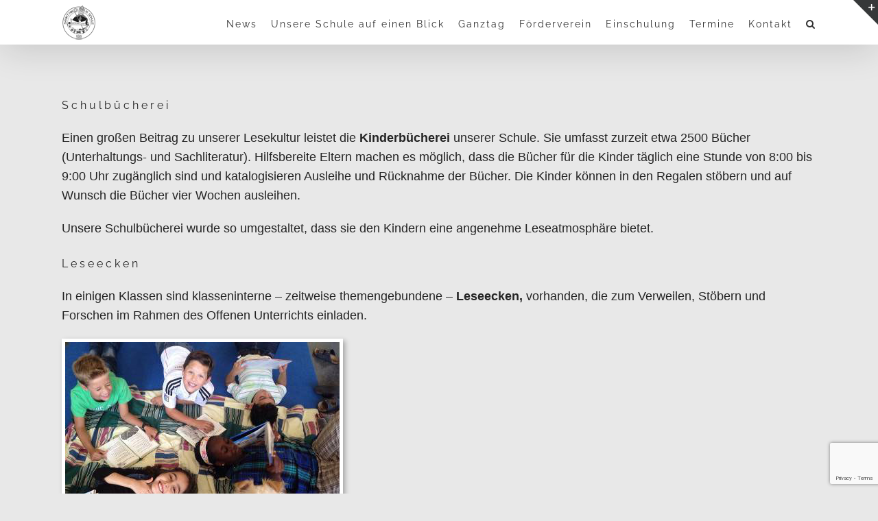

--- FILE ---
content_type: text/html; charset=UTF-8
request_url: https://www.sanktnikolausschule-koeln.de/lesen-schulbuecherei-lesementoren/
body_size: 15868
content:
<!DOCTYPE html>
<html class="avada-html-layout-wide avada-html-header-position-top" lang="en-US" prefix="og: http://ogp.me/ns# fb: http://ogp.me/ns/fb#">
<head>
	<meta http-equiv="X-UA-Compatible" content="IE=edge" />
	<meta http-equiv="Content-Type" content="text/html; charset=utf-8"/>
	<meta name="viewport" content="width=device-width, initial-scale=1" />
	<title>Lesen Schulbücherei Lesementoren &#8211; Sankt Nikolaus Schule (GGS Bernkasteler Straße)</title>
<link href="https://fonts.googleapis.com/css?family=Lato:100,100i,200,200i,300,300i,400,400i,500,500i,600,600i,700,700i,800,800i,900,900i%7COpen+Sans:100,100i,200,200i,300,300i,400,400i,500,500i,600,600i,700,700i,800,800i,900,900i%7CIndie+Flower:100,100i,200,200i,300,300i,400,400i,500,500i,600,600i,700,700i,800,800i,900,900i%7COswald:100,100i,200,200i,300,300i,400,400i,500,500i,600,600i,700,700i,800,800i,900,900i" rel="stylesheet"><meta name='robots' content='max-image-preview:large' />
<link rel="alternate" type="application/rss+xml" title="Sankt Nikolaus Schule (GGS Bernkasteler Straße) &raquo; Feed" href="https://www.sanktnikolausschule-koeln.de/feed/" />
<link rel="alternate" type="application/rss+xml" title="Sankt Nikolaus Schule (GGS Bernkasteler Straße) &raquo; Comments Feed" href="https://www.sanktnikolausschule-koeln.de/comments/feed/" />
		
		
		
				<link rel="alternate" title="oEmbed (JSON)" type="application/json+oembed" href="https://www.sanktnikolausschule-koeln.de/wp-json/oembed/1.0/embed?url=https%3A%2F%2Fwww.sanktnikolausschule-koeln.de%2Flesen-schulbuecherei-lesementoren%2F" />
<link rel="alternate" title="oEmbed (XML)" type="text/xml+oembed" href="https://www.sanktnikolausschule-koeln.de/wp-json/oembed/1.0/embed?url=https%3A%2F%2Fwww.sanktnikolausschule-koeln.de%2Flesen-schulbuecherei-lesementoren%2F&#038;format=xml" />
					<meta name="description" content="Schulbücherei
Einen großen Beitrag zu unserer Lesekultur leistet die Kinderbücherei unserer Schule. Sie umfasst zurzeit etwa 2500 Bücher (Unterhaltungs- und Sachliteratur). Hilfsbereite Eltern machen es möglich, dass die Bücher für die Kinder täglich eine Stunde von 8:00 bis 9:00 Uhr zugänglich sind und katalogisieren Ausleihe und Rücknahme der Bücher. Die Kinder können in den"/>
				
		<meta property="og:locale" content="en_US"/>
		<meta property="og:type" content="article"/>
		<meta property="og:site_name" content="Sankt Nikolaus Schule (GGS Bernkasteler Straße)"/>
		<meta property="og:title" content="  Lesen Schulbücherei Lesementoren"/>
				<meta property="og:description" content="Schulbücherei
Einen großen Beitrag zu unserer Lesekultur leistet die Kinderbücherei unserer Schule. Sie umfasst zurzeit etwa 2500 Bücher (Unterhaltungs- und Sachliteratur). Hilfsbereite Eltern machen es möglich, dass die Bücher für die Kinder täglich eine Stunde von 8:00 bis 9:00 Uhr zugänglich sind und katalogisieren Ausleihe und Rücknahme der Bücher. Die Kinder können in den"/>
				<meta property="og:url" content="https://www.sanktnikolausschule-koeln.de/lesen-schulbuecherei-lesementoren/"/>
													<meta property="article:modified_time" content="2017-05-19T12:58:35+01:00"/>
											<meta property="og:image" content="https://www.sanktnikolausschule-koeln.de/wp-content/uploads/2017/01/Schullogo-Test.png"/>
		<meta property="og:image:width" content="50"/>
		<meta property="og:image:height" content="50"/>
		<meta property="og:image:type" content="image/png"/>
				<style id='wp-img-auto-sizes-contain-inline-css' type='text/css'>
img:is([sizes=auto i],[sizes^="auto," i]){contain-intrinsic-size:3000px 1500px}
/*# sourceURL=wp-img-auto-sizes-contain-inline-css */
</style>
<link rel='stylesheet' id='ai1ec_style-css' href='//www.sanktnikolausschule-koeln.de/wp-content/plugins/all-in-one-event-calendar/cache/f4ca70be_ai1ec_parsed_css.css?ver=3.0.0' type='text/css' media='all' />
<link rel='stylesheet' id='layerslider-css' href='https://www.sanktnikolausschule-koeln.de/wp-content/plugins/LayerSlider/assets/static/layerslider/css/layerslider.css?ver=8.1.2' type='text/css' media='all' />
<style id='wp-emoji-styles-inline-css' type='text/css'>

	img.wp-smiley, img.emoji {
		display: inline !important;
		border: none !important;
		box-shadow: none !important;
		height: 1em !important;
		width: 1em !important;
		margin: 0 0.07em !important;
		vertical-align: -0.1em !important;
		background: none !important;
		padding: 0 !important;
	}
/*# sourceURL=wp-emoji-styles-inline-css */
</style>
<link rel='stylesheet' id='pdf-generator-for-wp-css' href='https://www.sanktnikolausschule-koeln.de/wp-content/plugins/pdf-generator-for-wp/public/src/scss/pdf-generator-for-wp-public.css?ver=1.5.8' type='text/css' media='all' />
<link rel='stylesheet' id='dashicons-css' href='https://www.sanktnikolausschule-koeln.de/wp-includes/css/dashicons.min.css?ver=6.9' type='text/css' media='all' />
<link rel='stylesheet' id='thickbox-css' href='https://www.sanktnikolausschule-koeln.de/wp-includes/js/thickbox/thickbox.css?ver=6.9' type='text/css' media='all' />
<link rel='stylesheet' id='pdf-generator-for-wpcommon-css' href='https://www.sanktnikolausschule-koeln.de/wp-content/plugins/pdf-generator-for-wp/common/src/scss/pdf-generator-for-wp-common.css?ver=1.5.8' type='text/css' media='all' />
<link rel='stylesheet' id='fusion-dynamic-css-css' href='https://www.sanktnikolausschule-koeln.de/wp-content/uploads/fusion-styles/c3f8d6cbad2e4a665f3abefaf7bd5a01.min.css?ver=3.14.2' type='text/css' media='all' />
<script type="text/javascript" src="https://www.sanktnikolausschule-koeln.de/wp-includes/js/jquery/jquery.min.js?ver=3.7.1" id="jquery-core-js"></script>
<script type="text/javascript" src="https://www.sanktnikolausschule-koeln.de/wp-includes/js/jquery/jquery-migrate.min.js?ver=3.4.1" id="jquery-migrate-js"></script>
<script type="text/javascript" id="layerslider-utils-js-extra">
/* <![CDATA[ */
var LS_Meta = {"v":"8.1.2","fixGSAP":"1"};
//# sourceURL=layerslider-utils-js-extra
/* ]]> */
</script>
<script type="text/javascript" src="https://www.sanktnikolausschule-koeln.de/wp-content/plugins/LayerSlider/assets/static/layerslider/js/layerslider.utils.js?ver=8.1.2" id="layerslider-utils-js"></script>
<script type="text/javascript" src="https://www.sanktnikolausschule-koeln.de/wp-content/plugins/LayerSlider/assets/static/layerslider/js/layerslider.kreaturamedia.jquery.js?ver=8.1.2" id="layerslider-js"></script>
<script type="text/javascript" src="https://www.sanktnikolausschule-koeln.de/wp-content/plugins/LayerSlider/assets/static/layerslider/js/layerslider.transitions.js?ver=8.1.2" id="layerslider-transitions-js"></script>
<script type="text/javascript" id="pdf-generator-for-wppublic-js-js-extra">
/* <![CDATA[ */
var pgfw_public_param = {"ajaxurl":"https://www.sanktnikolausschule-koeln.de/wp-admin/admin-ajax.php"};
//# sourceURL=pdf-generator-for-wppublic-js-js-extra
/* ]]> */
</script>
<script type="text/javascript" src="https://www.sanktnikolausschule-koeln.de/wp-content/plugins/pdf-generator-for-wp/public/src/js/pdf-generator-for-wp-public.js?ver=1.5.8" id="pdf-generator-for-wppublic-js-js"></script>
<script type="text/javascript" id="pdf-generator-for-wpcommon-js-extra">
/* <![CDATA[ */
var pgfw_common_param = {"ajaxurl":"https://www.sanktnikolausschule-koeln.de/wp-admin/admin-ajax.php","nonce":"ce6ad30e8f","loader":"https://www.sanktnikolausschule-koeln.de/wp-content/plugins/pdf-generator-for-wp/admin/src/images/loader.gif","processing_html":"\u003Cspan style=\"color:#1e73be;\"\u003EPlease wait....\u003C/span\u003E","email_submit_error":"\u003Cspan style=\"color:#8e4b86;\"\u003ESome unexpected error occurred. Kindly Resubmit again\u003C/span\u003E"};
//# sourceURL=pdf-generator-for-wpcommon-js-extra
/* ]]> */
</script>
<script type="text/javascript" src="https://www.sanktnikolausschule-koeln.de/wp-content/plugins/pdf-generator-for-wp/common/src/js/pdf-generator-for-wp-common.js?ver=1.5.8" id="pdf-generator-for-wpcommon-js"></script>
<script type="text/javascript" src="https://www.sanktnikolausschule-koeln.de/wp-content/plugins/pdf-generator-for-wp/common/src/js/flipbook.bundle.js?ver=1.5.8" id="flipbook-bundle-js"></script>
<meta name="generator" content="Powered by LayerSlider 8.1.2 - Build Heros, Sliders, and Popups. Create Animations and Beautiful, Rich Web Content as Easy as Never Before on WordPress." />
<!-- LayerSlider updates and docs at: https://layerslider.com -->
<link rel="https://api.w.org/" href="https://www.sanktnikolausschule-koeln.de/wp-json/" /><link rel="alternate" title="JSON" type="application/json" href="https://www.sanktnikolausschule-koeln.de/wp-json/wp/v2/pages/3292" /><link rel="EditURI" type="application/rsd+xml" title="RSD" href="https://www.sanktnikolausschule-koeln.de/xmlrpc.php?rsd" />
<meta name="generator" content="WordPress 6.9" />
<link rel="canonical" href="https://www.sanktnikolausschule-koeln.de/lesen-schulbuecherei-lesementoren/" />
<link rel='shortlink' href='https://www.sanktnikolausschule-koeln.de/?p=3292' />
<style type="text/css" id="css-fb-visibility">@media screen and (max-width: 640px){.fusion-no-small-visibility{display:none !important;}body .sm-text-align-center{text-align:center !important;}body .sm-text-align-left{text-align:left !important;}body .sm-text-align-right{text-align:right !important;}body .sm-text-align-justify{text-align:justify !important;}body .sm-flex-align-center{justify-content:center !important;}body .sm-flex-align-flex-start{justify-content:flex-start !important;}body .sm-flex-align-flex-end{justify-content:flex-end !important;}body .sm-mx-auto{margin-left:auto !important;margin-right:auto !important;}body .sm-ml-auto{margin-left:auto !important;}body .sm-mr-auto{margin-right:auto !important;}body .fusion-absolute-position-small{position:absolute;width:100%;}.awb-sticky.awb-sticky-small{ position: sticky; top: var(--awb-sticky-offset,0); }}@media screen and (min-width: 641px) and (max-width: 1024px){.fusion-no-medium-visibility{display:none !important;}body .md-text-align-center{text-align:center !important;}body .md-text-align-left{text-align:left !important;}body .md-text-align-right{text-align:right !important;}body .md-text-align-justify{text-align:justify !important;}body .md-flex-align-center{justify-content:center !important;}body .md-flex-align-flex-start{justify-content:flex-start !important;}body .md-flex-align-flex-end{justify-content:flex-end !important;}body .md-mx-auto{margin-left:auto !important;margin-right:auto !important;}body .md-ml-auto{margin-left:auto !important;}body .md-mr-auto{margin-right:auto !important;}body .fusion-absolute-position-medium{position:absolute;width:100%;}.awb-sticky.awb-sticky-medium{ position: sticky; top: var(--awb-sticky-offset,0); }}@media screen and (min-width: 1025px){.fusion-no-large-visibility{display:none !important;}body .lg-text-align-center{text-align:center !important;}body .lg-text-align-left{text-align:left !important;}body .lg-text-align-right{text-align:right !important;}body .lg-text-align-justify{text-align:justify !important;}body .lg-flex-align-center{justify-content:center !important;}body .lg-flex-align-flex-start{justify-content:flex-start !important;}body .lg-flex-align-flex-end{justify-content:flex-end !important;}body .lg-mx-auto{margin-left:auto !important;margin-right:auto !important;}body .lg-ml-auto{margin-left:auto !important;}body .lg-mr-auto{margin-right:auto !important;}body .fusion-absolute-position-large{position:absolute;width:100%;}.awb-sticky.awb-sticky-large{ position: sticky; top: var(--awb-sticky-offset,0); }}</style><link rel="icon" href="https://www.sanktnikolausschule-koeln.de/wp-content/uploads/2025/03/cropped-Schullogo-SW-Sankt-Nikolaus-Rund-32x32.png" sizes="32x32" />
<link rel="icon" href="https://www.sanktnikolausschule-koeln.de/wp-content/uploads/2025/03/cropped-Schullogo-SW-Sankt-Nikolaus-Rund-192x192.png" sizes="192x192" />
<link rel="apple-touch-icon" href="https://www.sanktnikolausschule-koeln.de/wp-content/uploads/2025/03/cropped-Schullogo-SW-Sankt-Nikolaus-Rund-180x180.png" />
<meta name="msapplication-TileImage" content="https://www.sanktnikolausschule-koeln.de/wp-content/uploads/2025/03/cropped-Schullogo-SW-Sankt-Nikolaus-Rund-270x270.png" />
		<script type="text/javascript">
			var doc = document.documentElement;
			doc.setAttribute( 'data-useragent', navigator.userAgent );
		</script>
		
	<style id='global-styles-inline-css' type='text/css'>
:root{--wp--preset--aspect-ratio--square: 1;--wp--preset--aspect-ratio--4-3: 4/3;--wp--preset--aspect-ratio--3-4: 3/4;--wp--preset--aspect-ratio--3-2: 3/2;--wp--preset--aspect-ratio--2-3: 2/3;--wp--preset--aspect-ratio--16-9: 16/9;--wp--preset--aspect-ratio--9-16: 9/16;--wp--preset--color--black: #000000;--wp--preset--color--cyan-bluish-gray: #abb8c3;--wp--preset--color--white: #ffffff;--wp--preset--color--pale-pink: #f78da7;--wp--preset--color--vivid-red: #cf2e2e;--wp--preset--color--luminous-vivid-orange: #ff6900;--wp--preset--color--luminous-vivid-amber: #fcb900;--wp--preset--color--light-green-cyan: #7bdcb5;--wp--preset--color--vivid-green-cyan: #00d084;--wp--preset--color--pale-cyan-blue: #8ed1fc;--wp--preset--color--vivid-cyan-blue: #0693e3;--wp--preset--color--vivid-purple: #9b51e0;--wp--preset--color--awb-color-1: #ffffff;--wp--preset--color--awb-color-2: #f6f6f6;--wp--preset--color--awb-color-3: #e0dede;--wp--preset--color--awb-color-4: #a0ce4e;--wp--preset--color--awb-color-5: #747474;--wp--preset--color--awb-color-6: #333333;--wp--preset--color--awb-color-7: #242424;--wp--preset--color--awb-color-8: #000000;--wp--preset--color--awb-color-custom-10: #ebeaea;--wp--preset--color--awb-color-custom-11: #e8e8e8;--wp--preset--color--awb-color-custom-12: rgba(235,234,234,0.8);--wp--preset--color--awb-color-custom-13: #f8f8f8;--wp--preset--color--awb-color-custom-14: #e5e5e5;--wp--preset--color--awb-color-custom-15: #f9f9f9;--wp--preset--gradient--vivid-cyan-blue-to-vivid-purple: linear-gradient(135deg,rgb(6,147,227) 0%,rgb(155,81,224) 100%);--wp--preset--gradient--light-green-cyan-to-vivid-green-cyan: linear-gradient(135deg,rgb(122,220,180) 0%,rgb(0,208,130) 100%);--wp--preset--gradient--luminous-vivid-amber-to-luminous-vivid-orange: linear-gradient(135deg,rgb(252,185,0) 0%,rgb(255,105,0) 100%);--wp--preset--gradient--luminous-vivid-orange-to-vivid-red: linear-gradient(135deg,rgb(255,105,0) 0%,rgb(207,46,46) 100%);--wp--preset--gradient--very-light-gray-to-cyan-bluish-gray: linear-gradient(135deg,rgb(238,238,238) 0%,rgb(169,184,195) 100%);--wp--preset--gradient--cool-to-warm-spectrum: linear-gradient(135deg,rgb(74,234,220) 0%,rgb(151,120,209) 20%,rgb(207,42,186) 40%,rgb(238,44,130) 60%,rgb(251,105,98) 80%,rgb(254,248,76) 100%);--wp--preset--gradient--blush-light-purple: linear-gradient(135deg,rgb(255,206,236) 0%,rgb(152,150,240) 100%);--wp--preset--gradient--blush-bordeaux: linear-gradient(135deg,rgb(254,205,165) 0%,rgb(254,45,45) 50%,rgb(107,0,62) 100%);--wp--preset--gradient--luminous-dusk: linear-gradient(135deg,rgb(255,203,112) 0%,rgb(199,81,192) 50%,rgb(65,88,208) 100%);--wp--preset--gradient--pale-ocean: linear-gradient(135deg,rgb(255,245,203) 0%,rgb(182,227,212) 50%,rgb(51,167,181) 100%);--wp--preset--gradient--electric-grass: linear-gradient(135deg,rgb(202,248,128) 0%,rgb(113,206,126) 100%);--wp--preset--gradient--midnight: linear-gradient(135deg,rgb(2,3,129) 0%,rgb(40,116,252) 100%);--wp--preset--font-size--small: 13.5px;--wp--preset--font-size--medium: 20px;--wp--preset--font-size--large: 27px;--wp--preset--font-size--x-large: 42px;--wp--preset--font-size--normal: 18px;--wp--preset--font-size--xlarge: 36px;--wp--preset--font-size--huge: 54px;--wp--preset--spacing--20: 0.44rem;--wp--preset--spacing--30: 0.67rem;--wp--preset--spacing--40: 1rem;--wp--preset--spacing--50: 1.5rem;--wp--preset--spacing--60: 2.25rem;--wp--preset--spacing--70: 3.38rem;--wp--preset--spacing--80: 5.06rem;--wp--preset--shadow--natural: 6px 6px 9px rgba(0, 0, 0, 0.2);--wp--preset--shadow--deep: 12px 12px 50px rgba(0, 0, 0, 0.4);--wp--preset--shadow--sharp: 6px 6px 0px rgba(0, 0, 0, 0.2);--wp--preset--shadow--outlined: 6px 6px 0px -3px rgb(255, 255, 255), 6px 6px rgb(0, 0, 0);--wp--preset--shadow--crisp: 6px 6px 0px rgb(0, 0, 0);}:where(.is-layout-flex){gap: 0.5em;}:where(.is-layout-grid){gap: 0.5em;}body .is-layout-flex{display: flex;}.is-layout-flex{flex-wrap: wrap;align-items: center;}.is-layout-flex > :is(*, div){margin: 0;}body .is-layout-grid{display: grid;}.is-layout-grid > :is(*, div){margin: 0;}:where(.wp-block-columns.is-layout-flex){gap: 2em;}:where(.wp-block-columns.is-layout-grid){gap: 2em;}:where(.wp-block-post-template.is-layout-flex){gap: 1.25em;}:where(.wp-block-post-template.is-layout-grid){gap: 1.25em;}.has-black-color{color: var(--wp--preset--color--black) !important;}.has-cyan-bluish-gray-color{color: var(--wp--preset--color--cyan-bluish-gray) !important;}.has-white-color{color: var(--wp--preset--color--white) !important;}.has-pale-pink-color{color: var(--wp--preset--color--pale-pink) !important;}.has-vivid-red-color{color: var(--wp--preset--color--vivid-red) !important;}.has-luminous-vivid-orange-color{color: var(--wp--preset--color--luminous-vivid-orange) !important;}.has-luminous-vivid-amber-color{color: var(--wp--preset--color--luminous-vivid-amber) !important;}.has-light-green-cyan-color{color: var(--wp--preset--color--light-green-cyan) !important;}.has-vivid-green-cyan-color{color: var(--wp--preset--color--vivid-green-cyan) !important;}.has-pale-cyan-blue-color{color: var(--wp--preset--color--pale-cyan-blue) !important;}.has-vivid-cyan-blue-color{color: var(--wp--preset--color--vivid-cyan-blue) !important;}.has-vivid-purple-color{color: var(--wp--preset--color--vivid-purple) !important;}.has-black-background-color{background-color: var(--wp--preset--color--black) !important;}.has-cyan-bluish-gray-background-color{background-color: var(--wp--preset--color--cyan-bluish-gray) !important;}.has-white-background-color{background-color: var(--wp--preset--color--white) !important;}.has-pale-pink-background-color{background-color: var(--wp--preset--color--pale-pink) !important;}.has-vivid-red-background-color{background-color: var(--wp--preset--color--vivid-red) !important;}.has-luminous-vivid-orange-background-color{background-color: var(--wp--preset--color--luminous-vivid-orange) !important;}.has-luminous-vivid-amber-background-color{background-color: var(--wp--preset--color--luminous-vivid-amber) !important;}.has-light-green-cyan-background-color{background-color: var(--wp--preset--color--light-green-cyan) !important;}.has-vivid-green-cyan-background-color{background-color: var(--wp--preset--color--vivid-green-cyan) !important;}.has-pale-cyan-blue-background-color{background-color: var(--wp--preset--color--pale-cyan-blue) !important;}.has-vivid-cyan-blue-background-color{background-color: var(--wp--preset--color--vivid-cyan-blue) !important;}.has-vivid-purple-background-color{background-color: var(--wp--preset--color--vivid-purple) !important;}.has-black-border-color{border-color: var(--wp--preset--color--black) !important;}.has-cyan-bluish-gray-border-color{border-color: var(--wp--preset--color--cyan-bluish-gray) !important;}.has-white-border-color{border-color: var(--wp--preset--color--white) !important;}.has-pale-pink-border-color{border-color: var(--wp--preset--color--pale-pink) !important;}.has-vivid-red-border-color{border-color: var(--wp--preset--color--vivid-red) !important;}.has-luminous-vivid-orange-border-color{border-color: var(--wp--preset--color--luminous-vivid-orange) !important;}.has-luminous-vivid-amber-border-color{border-color: var(--wp--preset--color--luminous-vivid-amber) !important;}.has-light-green-cyan-border-color{border-color: var(--wp--preset--color--light-green-cyan) !important;}.has-vivid-green-cyan-border-color{border-color: var(--wp--preset--color--vivid-green-cyan) !important;}.has-pale-cyan-blue-border-color{border-color: var(--wp--preset--color--pale-cyan-blue) !important;}.has-vivid-cyan-blue-border-color{border-color: var(--wp--preset--color--vivid-cyan-blue) !important;}.has-vivid-purple-border-color{border-color: var(--wp--preset--color--vivid-purple) !important;}.has-vivid-cyan-blue-to-vivid-purple-gradient-background{background: var(--wp--preset--gradient--vivid-cyan-blue-to-vivid-purple) !important;}.has-light-green-cyan-to-vivid-green-cyan-gradient-background{background: var(--wp--preset--gradient--light-green-cyan-to-vivid-green-cyan) !important;}.has-luminous-vivid-amber-to-luminous-vivid-orange-gradient-background{background: var(--wp--preset--gradient--luminous-vivid-amber-to-luminous-vivid-orange) !important;}.has-luminous-vivid-orange-to-vivid-red-gradient-background{background: var(--wp--preset--gradient--luminous-vivid-orange-to-vivid-red) !important;}.has-very-light-gray-to-cyan-bluish-gray-gradient-background{background: var(--wp--preset--gradient--very-light-gray-to-cyan-bluish-gray) !important;}.has-cool-to-warm-spectrum-gradient-background{background: var(--wp--preset--gradient--cool-to-warm-spectrum) !important;}.has-blush-light-purple-gradient-background{background: var(--wp--preset--gradient--blush-light-purple) !important;}.has-blush-bordeaux-gradient-background{background: var(--wp--preset--gradient--blush-bordeaux) !important;}.has-luminous-dusk-gradient-background{background: var(--wp--preset--gradient--luminous-dusk) !important;}.has-pale-ocean-gradient-background{background: var(--wp--preset--gradient--pale-ocean) !important;}.has-electric-grass-gradient-background{background: var(--wp--preset--gradient--electric-grass) !important;}.has-midnight-gradient-background{background: var(--wp--preset--gradient--midnight) !important;}.has-small-font-size{font-size: var(--wp--preset--font-size--small) !important;}.has-medium-font-size{font-size: var(--wp--preset--font-size--medium) !important;}.has-large-font-size{font-size: var(--wp--preset--font-size--large) !important;}.has-x-large-font-size{font-size: var(--wp--preset--font-size--x-large) !important;}
/*# sourceURL=global-styles-inline-css */
</style>
<link rel='stylesheet' id='wp-block-library-css' href='https://www.sanktnikolausschule-koeln.de/wp-includes/css/dist/block-library/style.min.css?ver=6.9' type='text/css' media='all' />
<style id='wp-block-library-inline-css' type='text/css'>
/*wp_block_styles_on_demand_placeholder:697eae67bfa0c*/
/*# sourceURL=wp-block-library-inline-css */
</style>
<style id='wp-block-library-theme-inline-css' type='text/css'>
.wp-block-audio :where(figcaption){color:#555;font-size:13px;text-align:center}.is-dark-theme .wp-block-audio :where(figcaption){color:#ffffffa6}.wp-block-audio{margin:0 0 1em}.wp-block-code{border:1px solid #ccc;border-radius:4px;font-family:Menlo,Consolas,monaco,monospace;padding:.8em 1em}.wp-block-embed :where(figcaption){color:#555;font-size:13px;text-align:center}.is-dark-theme .wp-block-embed :where(figcaption){color:#ffffffa6}.wp-block-embed{margin:0 0 1em}.blocks-gallery-caption{color:#555;font-size:13px;text-align:center}.is-dark-theme .blocks-gallery-caption{color:#ffffffa6}:root :where(.wp-block-image figcaption){color:#555;font-size:13px;text-align:center}.is-dark-theme :root :where(.wp-block-image figcaption){color:#ffffffa6}.wp-block-image{margin:0 0 1em}.wp-block-pullquote{border-bottom:4px solid;border-top:4px solid;color:currentColor;margin-bottom:1.75em}.wp-block-pullquote :where(cite),.wp-block-pullquote :where(footer),.wp-block-pullquote__citation{color:currentColor;font-size:.8125em;font-style:normal;text-transform:uppercase}.wp-block-quote{border-left:.25em solid;margin:0 0 1.75em;padding-left:1em}.wp-block-quote cite,.wp-block-quote footer{color:currentColor;font-size:.8125em;font-style:normal;position:relative}.wp-block-quote:where(.has-text-align-right){border-left:none;border-right:.25em solid;padding-left:0;padding-right:1em}.wp-block-quote:where(.has-text-align-center){border:none;padding-left:0}.wp-block-quote.is-large,.wp-block-quote.is-style-large,.wp-block-quote:where(.is-style-plain){border:none}.wp-block-search .wp-block-search__label{font-weight:700}.wp-block-search__button{border:1px solid #ccc;padding:.375em .625em}:where(.wp-block-group.has-background){padding:1.25em 2.375em}.wp-block-separator.has-css-opacity{opacity:.4}.wp-block-separator{border:none;border-bottom:2px solid;margin-left:auto;margin-right:auto}.wp-block-separator.has-alpha-channel-opacity{opacity:1}.wp-block-separator:not(.is-style-wide):not(.is-style-dots){width:100px}.wp-block-separator.has-background:not(.is-style-dots){border-bottom:none;height:1px}.wp-block-separator.has-background:not(.is-style-wide):not(.is-style-dots){height:2px}.wp-block-table{margin:0 0 1em}.wp-block-table td,.wp-block-table th{word-break:normal}.wp-block-table :where(figcaption){color:#555;font-size:13px;text-align:center}.is-dark-theme .wp-block-table :where(figcaption){color:#ffffffa6}.wp-block-video :where(figcaption){color:#555;font-size:13px;text-align:center}.is-dark-theme .wp-block-video :where(figcaption){color:#ffffffa6}.wp-block-video{margin:0 0 1em}:root :where(.wp-block-template-part.has-background){margin-bottom:0;margin-top:0;padding:1.25em 2.375em}
/*# sourceURL=/wp-includes/css/dist/block-library/theme.min.css */
</style>
<style id='classic-theme-styles-inline-css' type='text/css'>
/*! This file is auto-generated */
.wp-block-button__link{color:#fff;background-color:#32373c;border-radius:9999px;box-shadow:none;text-decoration:none;padding:calc(.667em + 2px) calc(1.333em + 2px);font-size:1.125em}.wp-block-file__button{background:#32373c;color:#fff;text-decoration:none}
/*# sourceURL=/wp-includes/css/classic-themes.min.css */
</style>
</head>

<body class="wp-singular page-template-default page page-id-3292 wp-theme-Avada wp-child-theme-Avada-Child-Theme fusion-image-hovers fusion-pagination-sizing fusion-button_type-3d fusion-button_span-no fusion-button_gradient-linear avada-image-rollover-circle-yes avada-image-rollover-yes avada-image-rollover-direction-fade fusion-body ltr fusion-sticky-header no-tablet-sticky-header no-mobile-sticky-header no-mobile-slidingbar no-mobile-totop avada-has-rev-slider-styles fusion-disable-outline fusion-sub-menu-fade mobile-logo-pos-left layout-wide-mode avada-has-boxed-modal-shadow-none layout-scroll-offset-full avada-has-zero-margin-offset-top fusion-top-header menu-text-align-center mobile-menu-design-modern fusion-show-pagination-text fusion-header-layout-v1 avada-responsive avada-footer-fx-none avada-menu-highlight-style-bar fusion-search-form-classic fusion-main-menu-search-dropdown fusion-avatar-square avada-sticky-shrinkage avada-dropdown-styles avada-blog-layout-large avada-blog-archive-layout-large avada-header-shadow-yes avada-menu-icon-position-left avada-has-megamenu-shadow avada-has-mainmenu-dropdown-divider avada-has-main-nav-search-icon avada-has-breadcrumb-mobile-hidden avada-has-titlebar-hide avada-has-footer-widget-bg-image avada-social-full-transparent avada-has-slidingbar-widgets avada-has-slidingbar-position-top avada-slidingbar-toggle-style-triangle avada-has-pagination-padding avada-flyout-menu-direction-fade avada-ec-views-v1" data-awb-post-id="3292">
		<a class="skip-link screen-reader-text" href="#content">Skip to content</a>

	<div id="boxed-wrapper">
		
		<div id="wrapper" class="fusion-wrapper">
			<div id="home" style="position:relative;top:-1px;"></div>
							
					
			<header class="fusion-header-wrapper fusion-header-shadow">
				<div class="fusion-header-v1 fusion-logo-alignment fusion-logo-left fusion-sticky-menu-1 fusion-sticky-logo- fusion-mobile-logo-  fusion-mobile-menu-design-modern">
					<div class="fusion-header-sticky-height"></div>
<div class="fusion-header">
	<div class="fusion-row">
					<div class="fusion-logo" data-margin-top="8px" data-margin-bottom="0px" data-margin-left="0px" data-margin-right="0px">
			<a class="fusion-logo-link"  href="https://www.sanktnikolausschule-koeln.de/" >

						<!-- standard logo -->
			<img src="https://www.sanktnikolausschule-koeln.de/wp-content/uploads/2017/01/Schullogo-Test.png" srcset="https://www.sanktnikolausschule-koeln.de/wp-content/uploads/2017/01/Schullogo-Test.png 1x, https://www.sanktnikolausschule-koeln.de/wp-content/uploads/2017/01/Schullogo-Test-Retina.png 2x" width="50" height="50" style="max-height:50px;height:auto;" alt="Sankt Nikolaus Schule (GGS Bernkasteler Straße) Logo" data-retina_logo_url="https://www.sanktnikolausschule-koeln.de/wp-content/uploads/2017/01/Schullogo-Test-Retina.png" class="fusion-standard-logo" />

			
					</a>
		</div>		<nav class="fusion-main-menu" aria-label="Main Menu"><ul id="menu-oberes-menu" class="fusion-menu"><li  id="menu-item-3831"  class="menu-item menu-item-type-post_type menu-item-object-page menu-item-home menu-item-3831"  data-item-id="3831"><a  href="https://www.sanktnikolausschule-koeln.de/" class="fusion-bar-highlight"><span class="menu-text">News</span></a></li><li  id="menu-item-31"  class="menu-item menu-item-type-post_type menu-item-object-page menu-item-has-children menu-item-31 fusion-dropdown-menu"  data-item-id="31"><a  href="https://www.sanktnikolausschule-koeln.de/unsere-schule-auf-einen-blick/" class="fusion-bar-highlight"><span class="menu-text">Unsere Schule auf einen Blick</span></a><ul class="sub-menu"><li  id="menu-item-9149"  class="menu-item menu-item-type-post_type menu-item-object-page menu-item-9149 fusion-dropdown-submenu" ><a  href="https://www.sanktnikolausschule-koeln.de/das-abc-der-sankt-nikolaus-schule/" class="fusion-bar-highlight"><span>Schul-ABC</span></a></li></ul></li><li  id="menu-item-3427"  class="menu-item menu-item-type-post_type menu-item-object-page menu-item-has-children menu-item-3427 fusion-dropdown-menu"  data-item-id="3427"><a  href="https://www.sanktnikolausschule-koeln.de/offener-ganztag/" class="fusion-bar-highlight"><span class="menu-text">Ganztag</span></a><ul class="sub-menu"><li  id="menu-item-4440"  class="menu-item menu-item-type-post_type menu-item-object-avada_portfolio menu-item-4440 fusion-dropdown-submenu" ><a  href="https://www.sanktnikolausschule-koeln.de/portfolio-items/speiseplaene/" class="fusion-bar-highlight"><span>Speisepläne</span></a></li><li  id="menu-item-11568"  class="menu-item menu-item-type-custom menu-item-object-custom menu-item-11568 fusion-dropdown-submenu" ><a  href="https://www.tournify.de/live/stnikolausliga/schedule" class="fusion-bar-highlight"><span>Fußball Sankt Nikolaus Liga</span></a></li></ul></li><li  id="menu-item-11475"  class="menu-item menu-item-type-post_type menu-item-object-page menu-item-has-children menu-item-11475 fusion-dropdown-menu"  data-item-id="11475"><a  href="https://www.sanktnikolausschule-koeln.de/foerderverein/" class="fusion-bar-highlight"><span class="menu-text">Förderverein</span></a><ul class="sub-menu"><li  id="menu-item-11393"  class="menu-item menu-item-type-custom menu-item-object-custom menu-item-11393 fusion-dropdown-submenu" ><a  href="https://easyverein.com/public/FVSN/applicationform/6755" class="fusion-bar-highlight"><span>Mitglied werden</span></a></li><li  id="menu-item-11400"  class="menu-item menu-item-type-post_type menu-item-object-page menu-item-11400 fusion-dropdown-submenu" ><a  href="https://www.sanktnikolausschule-koeln.de/spenden-fur-den-forderverein/" class="fusion-bar-highlight"><span>Spenden</span></a></li></ul></li><li  id="menu-item-2882"  class="menu-item menu-item-type-post_type menu-item-object-page menu-item-2882"  data-item-id="2882"><a  href="https://www.sanktnikolausschule-koeln.de/einschulung/" class="fusion-bar-highlight"><span class="menu-text">Einschulung</span></a></li><li  id="menu-item-2883"  class="menu-item menu-item-type-post_type menu-item-object-page menu-item-has-children menu-item-2883 fusion-dropdown-menu"  data-item-id="2883"><a  href="https://www.sanktnikolausschule-koeln.de/termine/" class="fusion-bar-highlight"><span class="menu-text">Termine</span></a><ul class="sub-menu"><li  id="menu-item-11477"  class="menu-item menu-item-type-post_type menu-item-object-page menu-item-11477 fusion-dropdown-submenu" ><a  href="https://www.sanktnikolausschule-koeln.de/lotsendienst/" class="fusion-bar-highlight"><span>Lotsendienst</span></a></li></ul></li><li  id="menu-item-2848"  class="menu-item menu-item-type-post_type menu-item-object-page menu-item-2848"  data-item-id="2848"><a  href="https://www.sanktnikolausschule-koeln.de/kontakt/" class="fusion-bar-highlight"><span class="menu-text">Kontakt</span></a></li><li class="fusion-custom-menu-item fusion-main-menu-search"><a class="fusion-main-menu-icon fusion-bar-highlight" href="#" aria-label="Search" data-title="Search" title="Search" role="button" aria-expanded="false"></a><div class="fusion-custom-menu-item-contents">		<form role="search" class="searchform fusion-search-form  fusion-search-form-classic" method="get" action="https://www.sanktnikolausschule-koeln.de/">
			<div class="fusion-search-form-content">

				
				<div class="fusion-search-field search-field">
					<label><span class="screen-reader-text">Search for:</span>
													<input type="search" value="" name="s" class="s" placeholder="Search..." required aria-required="true" aria-label="Search..."/>
											</label>
				</div>
				<div class="fusion-search-button search-button">
					<input type="submit" class="fusion-search-submit searchsubmit" aria-label="Search" value="&#xf002;" />
									</div>

				
			</div>


			
		</form>
		</div></li></ul></nav><nav class="fusion-main-menu fusion-sticky-menu" aria-label="Main Menu Sticky"><ul id="menu-oberes-menu-1" class="fusion-menu"><li   class="menu-item menu-item-type-post_type menu-item-object-page menu-item-home menu-item-3831"  data-item-id="3831"><a  href="https://www.sanktnikolausschule-koeln.de/" class="fusion-bar-highlight"><span class="menu-text">News</span></a></li><li   class="menu-item menu-item-type-post_type menu-item-object-page menu-item-has-children menu-item-31 fusion-dropdown-menu"  data-item-id="31"><a  href="https://www.sanktnikolausschule-koeln.de/unsere-schule-auf-einen-blick/" class="fusion-bar-highlight"><span class="menu-text">Unsere Schule auf einen Blick</span></a><ul class="sub-menu"><li   class="menu-item menu-item-type-post_type menu-item-object-page menu-item-9149 fusion-dropdown-submenu" ><a  href="https://www.sanktnikolausschule-koeln.de/das-abc-der-sankt-nikolaus-schule/" class="fusion-bar-highlight"><span>Schul-ABC</span></a></li></ul></li><li   class="menu-item menu-item-type-post_type menu-item-object-page menu-item-has-children menu-item-3427 fusion-dropdown-menu"  data-item-id="3427"><a  href="https://www.sanktnikolausschule-koeln.de/offener-ganztag/" class="fusion-bar-highlight"><span class="menu-text">Ganztag</span></a><ul class="sub-menu"><li   class="menu-item menu-item-type-post_type menu-item-object-avada_portfolio menu-item-4440 fusion-dropdown-submenu" ><a  href="https://www.sanktnikolausschule-koeln.de/portfolio-items/speiseplaene/" class="fusion-bar-highlight"><span>Speisepläne</span></a></li><li   class="menu-item menu-item-type-custom menu-item-object-custom menu-item-11568 fusion-dropdown-submenu" ><a  href="https://www.tournify.de/live/stnikolausliga/schedule" class="fusion-bar-highlight"><span>Fußball Sankt Nikolaus Liga</span></a></li></ul></li><li   class="menu-item menu-item-type-post_type menu-item-object-page menu-item-has-children menu-item-11475 fusion-dropdown-menu"  data-item-id="11475"><a  href="https://www.sanktnikolausschule-koeln.de/foerderverein/" class="fusion-bar-highlight"><span class="menu-text">Förderverein</span></a><ul class="sub-menu"><li   class="menu-item menu-item-type-custom menu-item-object-custom menu-item-11393 fusion-dropdown-submenu" ><a  href="https://easyverein.com/public/FVSN/applicationform/6755" class="fusion-bar-highlight"><span>Mitglied werden</span></a></li><li   class="menu-item menu-item-type-post_type menu-item-object-page menu-item-11400 fusion-dropdown-submenu" ><a  href="https://www.sanktnikolausschule-koeln.de/spenden-fur-den-forderverein/" class="fusion-bar-highlight"><span>Spenden</span></a></li></ul></li><li   class="menu-item menu-item-type-post_type menu-item-object-page menu-item-2882"  data-item-id="2882"><a  href="https://www.sanktnikolausschule-koeln.de/einschulung/" class="fusion-bar-highlight"><span class="menu-text">Einschulung</span></a></li><li   class="menu-item menu-item-type-post_type menu-item-object-page menu-item-has-children menu-item-2883 fusion-dropdown-menu"  data-item-id="2883"><a  href="https://www.sanktnikolausschule-koeln.de/termine/" class="fusion-bar-highlight"><span class="menu-text">Termine</span></a><ul class="sub-menu"><li   class="menu-item menu-item-type-post_type menu-item-object-page menu-item-11477 fusion-dropdown-submenu" ><a  href="https://www.sanktnikolausschule-koeln.de/lotsendienst/" class="fusion-bar-highlight"><span>Lotsendienst</span></a></li></ul></li><li   class="menu-item menu-item-type-post_type menu-item-object-page menu-item-2848"  data-item-id="2848"><a  href="https://www.sanktnikolausschule-koeln.de/kontakt/" class="fusion-bar-highlight"><span class="menu-text">Kontakt</span></a></li><li class="fusion-custom-menu-item fusion-main-menu-search"><a class="fusion-main-menu-icon fusion-bar-highlight" href="#" aria-label="Search" data-title="Search" title="Search" role="button" aria-expanded="false"></a><div class="fusion-custom-menu-item-contents">		<form role="search" class="searchform fusion-search-form  fusion-search-form-classic" method="get" action="https://www.sanktnikolausschule-koeln.de/">
			<div class="fusion-search-form-content">

				
				<div class="fusion-search-field search-field">
					<label><span class="screen-reader-text">Search for:</span>
													<input type="search" value="" name="s" class="s" placeholder="Search..." required aria-required="true" aria-label="Search..."/>
											</label>
				</div>
				<div class="fusion-search-button search-button">
					<input type="submit" class="fusion-search-submit searchsubmit" aria-label="Search" value="&#xf002;" />
									</div>

				
			</div>


			
		</form>
		</div></li></ul></nav>	<div class="fusion-mobile-menu-icons">
							<a href="#" class="fusion-icon awb-icon-bars" aria-label="Toggle mobile menu" aria-expanded="false"></a>
		
		
		
			</div>

<nav class="fusion-mobile-nav-holder fusion-mobile-menu-text-align-left" aria-label="Main Menu Mobile"></nav>

	<nav class="fusion-mobile-nav-holder fusion-mobile-menu-text-align-left fusion-mobile-sticky-nav-holder" aria-label="Main Menu Mobile Sticky"></nav>
					</div>
</div>
				</div>
				<div class="fusion-clearfix"></div>
			</header>
								
							<div id="sliders-container" class="fusion-slider-visibility">
					</div>
				
					
							
			
						<main id="main" class="clearfix ">
				<div class="fusion-row" style="">
<section id="content" style="width: 100%;">
					<div id="post-3292" class="post-3292 page type-page status-publish hentry">
			<span class="entry-title rich-snippet-hidden">Lesen Schulbücherei Lesementoren</span><span class="vcard rich-snippet-hidden"><span class="fn"><a href="https://www.sanktnikolausschule-koeln.de/author/beamter/" title="Posts by Malte Sprenz" rel="author">Malte Sprenz</a></span></span><span class="updated rich-snippet-hidden">2017-05-19T14:58:35+02:00</span>
			
			<div class="post-content">
				<h4 class="western">Schulbücherei</h4>
<p class="western">Einen großen Beitrag zu unserer Lesekultur leistet die <b>Kinderbücherei</b> unserer Schule. Sie umfasst zurzeit etwa 2500 Bücher (Unterhaltungs- und Sachliteratur). Hilfsbereite Eltern machen es möglich, dass die Bücher für die Kinder täglich eine Stunde von 8:00 bis 9:00 Uhr zugänglich sind und katalogisieren Ausleihe und Rücknahme der Bücher. Die Kinder können in den Regalen stöbern und auf Wunsch die Bücher vier Wochen ausleihen.</p>
<p class="western">Unsere Schulbücherei wurde so umgestaltet, dass sie den Kindern eine angenehme Leseatmosphäre bietet.</p>
<h4 class="western">Leseecken</h4>
<p class="western">In einigen Klassen sind klasseninterne – zeitweise themengebundene – <b>Leseecken, </b>vorhanden, die zum Verweilen, Stöbern und Forschen im Rahmen des Offenen Unterrichts einladen.</p>
<div class="fusion-image-element in-legacy-container" style="--awb-caption-title-font-family:var(--h2_typography-font-family);--awb-caption-title-font-weight:var(--h2_typography-font-weight);--awb-caption-title-font-style:var(--h2_typography-font-style);--awb-caption-title-size:var(--h2_typography-font-size);--awb-caption-title-transform:var(--h2_typography-text-transform);--awb-caption-title-line-height:var(--h2_typography-line-height);--awb-caption-title-letter-spacing:var(--h2_typography-letter-spacing);"><span class=" fusion-imageframe imageframe-dropshadow imageframe-1 hover-type-zoomin" style="border:5px solid #ffffff;-webkit-box-shadow: 3px 3px 7px rgba(0,0,0,0.3);box-shadow: 3px 3px 7px rgba(0,0,0,0.3);"><a href="http://sanktnikolausschule-koeln.de/wp-content/uploads/2017/02/Lesen_mit_Hund.jpg" class="fusion-lightbox" data-rel="iLightbox[2f08050708473aa991d]" data-title="Lesen_mit_Hund" title="Lesen_mit_Hund"><img fetchpriority="high" decoding="async" width="400" height="299" src="https://www.sanktnikolausschule-koeln.de/wp-content/uploads/2017/02/Lesen_mit_Hund.jpg" data-orig-src="http://sanktnikolausschule-koeln.de/wp-content/uploads/2017/02/Lesen_mit_Hund.jpg" alt class="lazyload img-responsive wp-image-3303" srcset="data:image/svg+xml,%3Csvg%20xmlns%3D%27http%3A%2F%2Fwww.w3.org%2F2000%2Fsvg%27%20width%3D%27400%27%20height%3D%27299%27%20viewBox%3D%270%200%20400%20299%27%3E%3Crect%20width%3D%27400%27%20height%3D%27299%27%20fill-opacity%3D%220%22%2F%3E%3C%2Fsvg%3E" data-srcset="https://www.sanktnikolausschule-koeln.de/wp-content/uploads/2017/02/Lesen_mit_Hund-200x150.jpg 200w, https://www.sanktnikolausschule-koeln.de/wp-content/uploads/2017/02/Lesen_mit_Hund.jpg 400w" data-sizes="auto" data-orig-sizes="(max-width: 800px) 100vw, 400px" /></a></span></div>
<h4 class="western">Lesepartner</h4>
<p class="western" align="justify">Das Vorlesen ist Teil unserer Leseerziehung. Es motiviert zum Weiterlesen, da es positive Erlebnisse mit dem Buch in Verbindung bringt. Gerne werden dafür Frühstückspausen genutzt. Auch laden wir außerschulische <b>Vorleser</b> in den Unterricht ein, die – wie auch Lehrerinnen und Lehrer – als Lesevorbilder fungieren. Vorlesen schult nicht nur die Vorstellungskraft, sondern auch das Konzentrationsvermögen.</p>
<p class="western" align="justify">Des Weiteren unterstützen viele <strong>ehrenamtliche Lesementoren</strong> den Leselernprozess der Kinder.</p>
<p class="western" align="justify">Unsere Lesebegeisterung tragen wir gerne auch in<b> andere Institutionen</b>. So sind die ZweitklässlerInnen bemüht, ihr Können in den Kindertagesstätten in Zollstock unter Beweis zu stellen, indem sie den jüngeren Kindern dort Geschichten vorlesen. Einige Klassen führen <b>Lesenächte</b> durch, andere lesen in Seniorenheimen vor.</p>
<h4 class="western">Internet-Leseprogramme</h4>
<p class="western" align="justify">Lesemotivation schaffen einige Internet-Leseprogramme, zum Beispiel „<b>Antolin</b>“. Hinter diesem Konzept verbirgt sich die Idee, die Medien „Buch“ und „Internet“ zu verbinden. Die Kinder können – in der Schule oder zu Hause – mit einem eigenen Passwort ein Quiz zu einem Buch bearbeiten, das sie gelesen haben, und Punkte sammeln. Viele Bücher aus unserer Kinderbücherei sind bei „Antolin“ vermerkt.</p>
<h3 class="western">Warum ist das Lesen eines unserer wichtigsten Lernziele?</h3>
<p class="western" align="justify">Aus unserem gesellschaftlichen Leben ist die <b>Lesekultur</b> nicht wegzudenken. Lesen bedeutet heute nicht nur die Fähigkeit Printmedien wie Bücher oder Zeitungen zu lesen, sondern ist auch Voraussetzung für die aktive Teilnahme an der gesamten medialen Welt. Daher setzt sich die Schule zum Ziel, aus Leseanfängerinnen und -anfängern – mit oder ohne Leselust – kompetente und begeisterte Leserinnen und Leser zu machen.</p>
<p class="western" align="justify">Lesen dient dazu, unseren Horizont durch hinzugewonnenes Wissen zu erweitern, es regt unsere Fantasie an und berührt unsere Gefühlswelt, macht schlau, bildet, es schafft Voraussetzungen für ein lebenslanges, erfolgreiches Lernen. Es leistet einen großen Beitrag zu unseren Zukunftschancen. Somit hat sich unsere Schule folgende Schwerpunkte gesetzt:</p>
<ul>
<li>
<p class="western" align="justify">Schaffen von anregender Leseatmosphäre</p>
</li>
<li>
<p class="western" align="justify">Freude am Lesen wecken</p>
</li>
<li>
<p class="western" align="justify">Berücksichtigung der Leseinteressen</p>
</li>
<li>
<p class="western" align="justify">Vermittlung des Gefühls, dass „Geschichten die Zeit vergessen machen“</p>
</li>
<li>
<p class="western" align="justify">über Texte und das Texterleben miteinander sprechen</p>
</li>
<li>
<p class="western" align="justify">Kennenlernen von unterschiedlichen fiktionalen und Sachtexten</p>
</li>
<li>
<p class="western" align="justify">Entwicklung von Lesestrategien</p>
</li>
</ul>
<h3 class="western">Lesen in der Grundschule</h3>
<p class="western" align="justify">In den <b>Eingangsklassen</b> werden die Kinder an das Lesen heran geführt. Wie im Lehrplan NRW verankert, sollen die Kinder zunächst die Buchstabenschrift erlernen und zum Lesen nutzen. Des Weiteren sollen Lesestrategien entwickelt werden, damit der Umgang mit Texten erfolgreich wird. Neben zahlreichen Leseanlässen in allen Fächern werden dazu Lesebücher, Leselernhefte, Bilderbücher etc. genutzt.</p>
<p class="western" align="justify">Während des gesamten Leselernprozesses werden auch <b>Klassenlektüren</b> besprochen. Das heißt, die Kinder lesen gemeinsam ein Buch und beschäftigen sich mit dessen Inhalt auf vielfältige Art und Weise. Finanziell unterstützt werden solche Vorhaben auch vom Förderverein unserer Schule.</p>
<p class="western" align="justify">Das Lesen findet natürlich nicht nur im Deutschunterricht statt, sondern wird in allen Unterrichtsfächern benötigt und gefördert.</p>
<h3 class="western">Lesekompetenzen</h3>
<p class="western">Dem Grundschule-Lehrplan NRW entsprechend fördern wir die Kinder in folgenden Lesekompetenzen:</p>
<ul>
<li>
<p class="western">über Lesefähigkeiten verfügen</p>
</li>
</ul>
<ul>
<li>
<p class="western">schriftliche Arbeitsaufträge lesen und danach handeln</p>
</li>
<li>
<p class="western">Texten Informationen entnehmen und wiedergeben</p>
</li>
</ul>
<ul>
<li>
<p class="western">über Leseerfahrungen verfügen</p>
</li>
</ul>
<ul>
<li>
<p class="western">unterschiedliche Textsorten kennen und unterscheiden lernen</p>
</li>
</ul>
<ul>
<li>
<p class="western">Texte erschließen und Lesestrategien nutzen</p>
</li>
</ul>
<ul>
<li>
<p class="western">z.B.: überfliegendes Lesen, Markieren, Aussagen mit Textstellen belegen, Verstehenshilfen nutzen, Inhaltsangaben verfassen</p>
</li>
<li>
<p class="western">Gedanken und Gefühle zu Texten äußern und Stellung beziehen</p>
</li>
</ul>
							</div>
																													</div>
	</section>
						
					</div>  <!-- fusion-row -->
				</main>  <!-- #main -->
				
				
								
					<div class="fusion-tb-footer fusion-footer"><div class="fusion-footer-widget-area fusion-widget-area"><div class="fusion-fullwidth fullwidth-box fusion-builder-row-1 fusion-flex-container hundred-percent-fullwidth non-hundred-percent-height-scrolling" style="--awb-background-blend-mode:overlay;--awb-border-radius-top-left:0px;--awb-border-radius-top-right:0px;--awb-border-radius-bottom-right:0px;--awb-border-radius-bottom-left:0px;--awb-padding-right:0px;--awb-padding-bottom:0px;--awb-padding-left:0px;--awb-margin-bottom:0px;--awb-background-color:#ffffff;--awb-flex-wrap:wrap;" ><div class="fusion-builder-row fusion-row fusion-flex-align-items-flex-start fusion-flex-content-wrap" style="width:104% !important;max-width:104% !important;margin-left: calc(-4% / 2 );margin-right: calc(-4% / 2 );"><div class="fusion-layout-column fusion_builder_column fusion-builder-column-0 fusion_builder_column_1_2 1_2 fusion-flex-column" style="--awb-bg-size:cover;--awb-width-large:50%;--awb-margin-top-large:0px;--awb-spacing-right-large:0%;--awb-margin-bottom-large:0px;--awb-spacing-left-large:3.84%;--awb-width-medium:100%;--awb-order-medium:0;--awb-spacing-right-medium:1.92%;--awb-spacing-left-medium:1.92%;--awb-width-small:100%;--awb-order-small:0;--awb-spacing-right-small:1.92%;--awb-spacing-left-small:1.92%;"><div class="fusion-column-wrapper fusion-column-has-shadow fusion-flex-justify-content-flex-start fusion-content-layout-column"><div class="fusion-title title fusion-title-1 fusion-sep-none fusion-title-center fusion-title-text fusion-title-size-one" style="--awb-margin-top:50px;"><h1 class="fusion-title-heading title-heading-center fusion-responsive-typography-calculated" style="margin:0;--fontSize:35;line-height:1.74;">Unsere Partner</h1></div><div class="fusion-image-carousel fusion-image-carousel-auto fusion-image-carousel-1"><div class="awb-carousel awb-swiper awb-swiper-carousel awb-carousel--carousel awb-swiper-dots-position-bottom" data-layout="carousel" data-autoplay="yes" data-autoplayspeed="2500" data-autoplaypause="no" data-columns="1" data-columnsmedium="1" data-columnssmall="1" data-itemmargin="10" data-itemwidth="180" data-touchscroll="no" data-freemode="no" data-imagesize="auto" data-scrollitems="0" data-centeredslides="no" data-rotationangle="50" data-depth="100" data-speed="500" data-shadow="no" data-pagination="bullets" style="--awb-columns:1;--awb-column-spacing:10px;"><div class="swiper-wrapper awb-image-carousel-wrapper fusion-flex-align-items-center"><div class="swiper-slide"><div class="fusion-carousel-item-wrapper"><div class="fusion-image-wrapper hover-type-none"><a href="https://www.hf.uni-koeln.de/2009" target="_blank" rel="noopener noreferrer"><img decoding="async" width="213" height="60" src="https://www.sanktnikolausschule-koeln.de/wp-content/uploads/2022/08/heilpaedagogische_fakultaet_Uni-Koeln.jpg" class="attachment-full size-full lazyload" alt="heilpaedagogische fakultaet Uni-Koeln" srcset="data:image/svg+xml,%3Csvg%20xmlns%3D%27http%3A%2F%2Fwww.w3.org%2F2000%2Fsvg%27%20width%3D%27213%27%20height%3D%2760%27%20viewBox%3D%270%200%20213%2060%27%3E%3Crect%20width%3D%27213%27%20height%3D%2760%27%20fill-opacity%3D%220%22%2F%3E%3C%2Fsvg%3E" data-orig-src="https://www.sanktnikolausschule-koeln.de/wp-content/uploads/2022/08/heilpaedagogische_fakultaet_Uni-Koeln.jpg" data-srcset="https://www.sanktnikolausschule-koeln.de/wp-content/uploads/2022/08/heilpaedagogische_fakultaet_Uni-Koeln-200x56.jpg 200w, https://www.sanktnikolausschule-koeln.de/wp-content/uploads/2022/08/heilpaedagogische_fakultaet_Uni-Koeln.jpg 213w" data-sizes="auto" /></a></div></div></div><div class="swiper-slide"><div class="fusion-carousel-item-wrapper"><div class="fusion-image-wrapper hover-type-none"><a href="https://www.biss-akademie.nrw" target="_blank" rel="noopener noreferrer"><img decoding="async" width="298" height="60" src="https://www.sanktnikolausschule-koeln.de/wp-content/uploads/2022/07/BiSS-Logo.jpg" class="attachment-full size-full lazyload" alt="" srcset="data:image/svg+xml,%3Csvg%20xmlns%3D%27http%3A%2F%2Fwww.w3.org%2F2000%2Fsvg%27%20width%3D%27298%27%20height%3D%2760%27%20viewBox%3D%270%200%20298%2060%27%3E%3Crect%20width%3D%27298%27%20height%3D%2760%27%20fill-opacity%3D%220%22%2F%3E%3C%2Fsvg%3E" data-orig-src="https://www.sanktnikolausschule-koeln.de/wp-content/uploads/2022/07/BiSS-Logo.jpg" data-srcset="https://www.sanktnikolausschule-koeln.de/wp-content/uploads/2022/07/BiSS-Logo-200x40.jpg 200w, https://www.sanktnikolausschule-koeln.de/wp-content/uploads/2022/07/BiSS-Logo.jpg 298w" data-sizes="auto" /></a></div></div></div><div class="swiper-slide"><div class="fusion-carousel-item-wrapper"><div class="fusion-image-wrapper hover-type-none"><a href="https://www.koelnerzoo.de/zooschule" target="_blank" rel="noopener noreferrer"><img decoding="async" width="300" height="60" src="https://www.sanktnikolausschule-koeln.de/wp-content/uploads/2022/07/zooschule-1.jpg" class="attachment-full size-full lazyload" alt="" srcset="data:image/svg+xml,%3Csvg%20xmlns%3D%27http%3A%2F%2Fwww.w3.org%2F2000%2Fsvg%27%20width%3D%27300%27%20height%3D%2760%27%20viewBox%3D%270%200%20300%2060%27%3E%3Crect%20width%3D%27300%27%20height%3D%2760%27%20fill-opacity%3D%220%22%2F%3E%3C%2Fsvg%3E" data-orig-src="https://www.sanktnikolausschule-koeln.de/wp-content/uploads/2022/07/zooschule-1.jpg" data-srcset="https://www.sanktnikolausschule-koeln.de/wp-content/uploads/2022/07/zooschule-1-200x40.jpg 200w, https://www.sanktnikolausschule-koeln.de/wp-content/uploads/2022/07/zooschule-1.jpg 300w" data-sizes="auto" /></a></div></div></div><div class="swiper-slide"><div class="fusion-carousel-item-wrapper"><div class="fusion-image-wrapper hover-type-none"><a href="https://www.klasse-in-sport.de/" target="_blank" rel="noopener noreferrer"><img decoding="async" width="95" height="60" src="data:image/svg+xml,%3Csvg%20xmlns%3D%27http%3A%2F%2Fwww.w3.org%2F2000%2Fsvg%27%20width%3D%2795%27%20height%3D%2760%27%20viewBox%3D%270%200%2095%2060%27%3E%3Crect%20width%3D%2795%27%20height%3D%2760%27%20fill-opacity%3D%220%22%2F%3E%3C%2Fsvg%3E" class="attachment-full size-full lazyload" alt="" data-orig-src="https://www.sanktnikolausschule-koeln.de/wp-content/uploads/2022/07/Logo-KiS-titel.jpg" /></a></div></div></div><div class="swiper-slide"><div class="fusion-carousel-item-wrapper"><div class="fusion-image-wrapper hover-type-none"><a href="https://www.volksbank-koeln-bonn.de/wir-fuer-sie/engagement/miteinander-fuereinander.html" target="_blank" rel="noopener noreferrer"><img decoding="async" width="247" height="60" src="https://www.sanktnikolausschule-koeln.de/wp-content/uploads/2022/08/miteinander_fuereinander.jpg" class="attachment-full size-full lazyload" alt="miteinander füreinander" srcset="data:image/svg+xml,%3Csvg%20xmlns%3D%27http%3A%2F%2Fwww.w3.org%2F2000%2Fsvg%27%20width%3D%27247%27%20height%3D%2760%27%20viewBox%3D%270%200%20247%2060%27%3E%3Crect%20width%3D%27247%27%20height%3D%2760%27%20fill-opacity%3D%220%22%2F%3E%3C%2Fsvg%3E" data-orig-src="https://www.sanktnikolausschule-koeln.de/wp-content/uploads/2022/08/miteinander_fuereinander.jpg" data-srcset="https://www.sanktnikolausschule-koeln.de/wp-content/uploads/2022/08/miteinander_fuereinander-200x49.jpg 200w, https://www.sanktnikolausschule-koeln.de/wp-content/uploads/2022/08/miteinander_fuereinander.jpg 247w" data-sizes="auto" /></a></div></div></div><div class="swiper-slide"><div class="fusion-carousel-item-wrapper"><div class="fusion-image-wrapper hover-type-none"><a href="https://lions-club-koeln-colonia.de/" target="_blank" rel="noopener noreferrer"><img decoding="async" width="434" height="60" src="https://www.sanktnikolausschule-koeln.de/wp-content/uploads/2022/08/lions_club_koeln_colonia.jpg" class="attachment-full size-full lazyload" alt="lions-club-koeln-colonia" srcset="data:image/svg+xml,%3Csvg%20xmlns%3D%27http%3A%2F%2Fwww.w3.org%2F2000%2Fsvg%27%20width%3D%27434%27%20height%3D%2760%27%20viewBox%3D%270%200%20434%2060%27%3E%3Crect%20width%3D%27434%27%20height%3D%2760%27%20fill-opacity%3D%220%22%2F%3E%3C%2Fsvg%3E" data-orig-src="https://www.sanktnikolausschule-koeln.de/wp-content/uploads/2022/08/lions_club_koeln_colonia.jpg" data-srcset="https://www.sanktnikolausschule-koeln.de/wp-content/uploads/2022/08/lions_club_koeln_colonia-200x28.jpg 200w, https://www.sanktnikolausschule-koeln.de/wp-content/uploads/2022/08/lions_club_koeln_colonia-300x41.jpg 300w, https://www.sanktnikolausschule-koeln.de/wp-content/uploads/2022/08/lions_club_koeln_colonia-400x55.jpg 400w, https://www.sanktnikolausschule-koeln.de/wp-content/uploads/2022/08/lions_club_koeln_colonia.jpg 434w" data-sizes="auto" /></a></div></div></div><div class="swiper-slide"><div class="fusion-carousel-item-wrapper"><div class="fusion-image-wrapper hover-type-none"><a href="https://www.gold-kraemer-stiftung.de/" target="_blank" rel="noopener noreferrer"><img decoding="async" width="233" height="60" src="https://www.sanktnikolausschule-koeln.de/wp-content/uploads/2022/08/gold_kraemer_stiftung.jpg" class="attachment-full size-full lazyload" alt="gold-kraemer-stiftung" srcset="data:image/svg+xml,%3Csvg%20xmlns%3D%27http%3A%2F%2Fwww.w3.org%2F2000%2Fsvg%27%20width%3D%27233%27%20height%3D%2760%27%20viewBox%3D%270%200%20233%2060%27%3E%3Crect%20width%3D%27233%27%20height%3D%2760%27%20fill-opacity%3D%220%22%2F%3E%3C%2Fsvg%3E" data-orig-src="https://www.sanktnikolausschule-koeln.de/wp-content/uploads/2022/08/gold_kraemer_stiftung.jpg" data-srcset="https://www.sanktnikolausschule-koeln.de/wp-content/uploads/2022/08/gold_kraemer_stiftung-200x52.jpg 200w, https://www.sanktnikolausschule-koeln.de/wp-content/uploads/2022/08/gold_kraemer_stiftung.jpg 233w" data-sizes="auto" /></a></div></div></div><div class="swiper-slide"><div class="fusion-carousel-item-wrapper"><div class="fusion-image-wrapper hover-type-none"><a href="https://www.betterplace.org/de/organisations/8039-vogt-stiftung" target="_blank" rel="noopener noreferrer"><img decoding="async" width="100" height="60" src="data:image/svg+xml,%3Csvg%20xmlns%3D%27http%3A%2F%2Fwww.w3.org%2F2000%2Fsvg%27%20width%3D%27100%27%20height%3D%2760%27%20viewBox%3D%270%200%20100%2060%27%3E%3Crect%20width%3D%27100%27%20height%3D%2760%27%20fill-opacity%3D%220%22%2F%3E%3C%2Fsvg%3E" class="attachment-full size-full lazyload" alt="Vogt Stiftung" data-orig-src="https://www.sanktnikolausschule-koeln.de/wp-content/uploads/2024/04/Vogt_Stiftung-Kopie100x60px.jpg" /></a></div></div></div><div class="swiper-slide"><div class="fusion-carousel-item-wrapper"><div class="fusion-image-wrapper hover-type-none"><a href="https://matthias-scherz-ev.de/" target="_blank" rel="noopener noreferrer"><img decoding="async" width="136" height="60" src="data:image/svg+xml,%3Csvg%20xmlns%3D%27http%3A%2F%2Fwww.w3.org%2F2000%2Fsvg%27%20width%3D%27136%27%20height%3D%2760%27%20viewBox%3D%270%200%20136%2060%27%3E%3Crect%20width%3D%27136%27%20height%3D%2760%27%20fill-opacity%3D%220%22%2F%3E%3C%2Fsvg%3E" class="attachment-full size-full lazyload" alt="matthias-scherz-ev" data-orig-src="https://www.sanktnikolausschule-koeln.de/wp-content/uploads/2022/08/logo-scherz.jpg" /></a></div></div></div><div class="swiper-slide"><div class="fusion-carousel-item-wrapper"><div class="fusion-image-wrapper hover-type-none"><a href="http://www.sattundschlau-foerderverein.de/" target="_blank" rel="noopener noreferrer"><img decoding="async" width="137" height="60" src="https://www.sanktnikolausschule-koeln.de/wp-content/uploads/2024/06/Logo_sattUNDschlau_Hompage.png" class="attachment-full size-full lazyload" alt="satt und schlau" srcset="data:image/svg+xml,%3Csvg%20xmlns%3D%27http%3A%2F%2Fwww.w3.org%2F2000%2Fsvg%27%20width%3D%27137%27%20height%3D%2760%27%20viewBox%3D%270%200%20137%2060%27%3E%3Crect%20width%3D%27137%27%20height%3D%2760%27%20fill-opacity%3D%220%22%2F%3E%3C%2Fsvg%3E" data-orig-src="https://www.sanktnikolausschule-koeln.de/wp-content/uploads/2024/06/Logo_sattUNDschlau_Hompage.png" data-srcset="https://www.sanktnikolausschule-koeln.de/wp-content/uploads/2024/06/Logo_sattUNDschlau_Hompage-66x29.png 66w, https://www.sanktnikolausschule-koeln.de/wp-content/uploads/2024/06/Logo_sattUNDschlau_Hompage.png 137w" data-sizes="auto" /></a></div></div></div></div></div></div></div></div><div class="fusion-layout-column fusion_builder_column fusion-builder-column-1 fusion_builder_column_1_2 1_2 fusion-flex-column fusion-flex-align-self-stretch" style="--awb-bg-size:cover;--awb-width-large:50%;--awb-margin-top-large:0px;--awb-spacing-right-large:3.84%;--awb-margin-bottom-large:0px;--awb-spacing-left-large:1.152%;--awb-width-medium:100%;--awb-order-medium:0;--awb-spacing-right-medium:1.92%;--awb-spacing-left-medium:1.92%;--awb-width-small:100%;--awb-order-small:0;--awb-spacing-right-small:1.92%;--awb-spacing-left-small:1.92%;"><div class="fusion-column-wrapper fusion-column-has-shadow fusion-flex-justify-content-flex-start fusion-content-layout-row">					<div class="fusion-slider-container fusion-slider-sc-sitemap fusion-slider-72 full-width-slider" style="height:300px; max-width:100%;" data-id="72" data-full_height="">
						<style type="text/css">.fusion-slider-72 .flex-direction-nav a {width:63px;height:63px;line-height:63px;}</style>						<div class="fusion-slider-loading">Loading...</div>
						<div class="tfs-slider flexslider main-flex full-width-slider" data-slider_width="100%" data-slider_height="300px" data-full_screen="0" data-parallax="0" data-nav_arrows="0" data-nav_box_width="63px" data-nav_box_height="63px" data-slideshow_speed="7000" data-loop="1" data-autoplay="1" data-orderby="date" data-order="DESC" data-animation="fade" data-animation_speed="600" data-typo_sensitivity="1" data-typo_factor="1.5" style="max-width:100%;">
							<ul class="slides">
																	<li data-mute="yes" data-loop="yes" data-autoplay="yes">
										<div class="slide-content-container slide-content-center" style="display: none;">
											<div class="slide-content" style="">
																																																	<div class="buttons" >
																													<div class="tfs-button-1"><div ><a class="fusion-button button-3d fusion-button-default-size button-default fusion-button-default button-1 fusion-button-default-span fusion-button-default-type" target="_self" href="https://www.sanktnikolausschule-koeln.de/sitemap/"><span class="fusion-button-text awb-button__text awb-button__text--default">Sitemap</span></a></div></div>
																																									</div>
																							</div>
										</div>
																																								<div class="background background-image" style="background-image: url(https://www.sanktnikolausschule-koeln.de/wp-content/uploads/2022/07/20170215T121926-BearbeitetSchmalUnigrau.jpg);max-width:100%;height:300px;filter: progid:DXImageTransform.Microsoft.AlphaImageLoader(src='https://www.sanktnikolausschule-koeln.de/wp-content/uploads/2022/07/20170215T121926-BearbeitetSchmalUnigrau.jpg', sizingMethod='scale');" data-imgwidth="776">
																																																																		</div>
									</li>
																	<li data-mute="yes" data-loop="yes" data-autoplay="yes">
										<div class="slide-content-container slide-content-center" style="display: none;">
											<div class="slide-content" style="">
																																																	<div class="buttons" >
																													<div class="tfs-button-1"><div ><a class="fusion-button button-3d fusion-button-default-size button-default fusion-button-default button-2 fusion-button-default-span fusion-button-default-type" target="_self" href="https://www.sanktnikolausschule-koeln.de/sitemap/"><span class="fusion-button-text awb-button__text awb-button__text--default">Sitemap</span></a></div></div>
																																									</div>
																							</div>
										</div>
																																								<div class="background background-image" style="background-image: url(https://www.sanktnikolausschule-koeln.de/wp-content/uploads/2022/07/20170215T121926-BearbeitetSchmalUnigrau02.jpg);max-width:100%;height:300px;filter: progid:DXImageTransform.Microsoft.AlphaImageLoader(src='https://www.sanktnikolausschule-koeln.de/wp-content/uploads/2022/07/20170215T121926-BearbeitetSchmalUnigrau02.jpg', sizingMethod='scale');" data-imgwidth="776">
																																																																		</div>
									</li>
																							</ul>
						</div>
					</div>
								</div></div></div></div><div class="fusion-fullwidth fullwidth-box fusion-builder-row-2 fusion-flex-container nonhundred-percent-fullwidth non-hundred-percent-height-scrolling fusion-no-small-visibility fusion-no-medium-visibility" style="--awb-border-radius-top-left:0px;--awb-border-radius-top-right:0px;--awb-border-radius-bottom-right:0px;--awb-border-radius-bottom-left:0px;--awb-padding-bottom:0px;--awb-margin-bottom:0px;--awb-flex-wrap:wrap;" ><div class="fusion-builder-row fusion-row fusion-flex-align-items-flex-start fusion-flex-content-wrap" style="max-width:1144px;margin-left: calc(-4% / 2 );margin-right: calc(-4% / 2 );"><div class="fusion-layout-column fusion_builder_column fusion-builder-column-2 fusion_builder_column_1_3 1_3 fusion-flex-column" style="--awb-bg-size:cover;--awb-width-large:33.333333333333%;--awb-margin-top-large:0px;--awb-spacing-right-large:5.76%;--awb-margin-bottom-large:20px;--awb-spacing-left-large:5.76%;--awb-width-medium:100%;--awb-order-medium:0;--awb-spacing-right-medium:1.92%;--awb-spacing-left-medium:1.92%;--awb-width-small:100%;--awb-order-small:0;--awb-spacing-right-small:1.92%;--awb-spacing-left-small:1.92%;"><div class="fusion-column-wrapper fusion-column-has-shadow fusion-flex-justify-content-flex-start fusion-content-layout-column"><div class="fusion-sharing-box fusion-sharing-box-1 boxed-icons has-taglines layout-floated layout-medium-floated layout-small-stacked" style="background-color:rgba(255,255,255,0);padding:0;border-color:rgba(204,204,204,0);--awb-margin-top:0px;--awb-margin-right:0px;--awb-margin-bottom:0px;--awb-margin-left:0px;--awb-wrapper-padding-top:0px;--awb-separator-border-color:#cccccc;--awb-separator-border-sizes:0px;--awb-layout:row;--awb-alignment-small:space-between;--awb-stacked-align-small:center;" data-title="Lesen Schulbücherei Lesementoren" data-description="Schulbücherei
Einen großen Beitrag zu unserer Lesekultur leistet die Kinderbücherei unserer Schule. Sie umfasst zurzeit etwa 2500 Bücher (Unterhaltungs- und Sachliteratur). Hilfsbereite Eltern machen es möglich, dass die Bücher für die Kinder täglich eine Stunde von 8:00 bis 9:00 Uhr zugänglich sind und katalogisieren Ausleihe und Rücknahme der Bücher. Die Kinder können in den" data-link="https://www.sanktnikolausschule-koeln.de/lesen-schulbuecherei-lesementoren/"><div class="fusion-social-networks sharingbox-shortcode-icon-wrapper sharingbox-shortcode-icon-wrapper-1 boxed-icons"><span><a href="https://www.facebook.com/sharer.php?u=https%3A%2F%2Fwww.sanktnikolausschule-koeln.de%2Flesen-schulbuecherei-lesementoren%2F&amp;t=Lesen%20Schulb%C3%BCcherei%20Lesementoren" target="_blank" rel="noreferrer" title="Facebook" aria-label="Facebook" data-placement="top" data-toggle="tooltip" data-title="Facebook"><i class="fusion-social-network-icon fusion-tooltip fusion-facebook awb-icon-facebook" style="color:#ffffff;background-color:#a0ce4e;border-color:#a0ce4e;border-radius:4px;" aria-hidden="true"></i></a></span><span><a href="https://x.com/intent/post?text=Lesen%20Schulb%C3%BCcherei%20Lesementoren&amp;url=https%3A%2F%2Fwww.sanktnikolausschule-koeln.de%2Flesen-schulbuecherei-lesementoren%2F" target="_blank" rel="noopener noreferrer" title="X" aria-label="X" data-placement="top" data-toggle="tooltip" data-title="X"><i class="fusion-social-network-icon fusion-tooltip fusion-twitter awb-icon-twitter" style="color:#ffffff;background-color:#a0ce4e;border-color:#a0ce4e;border-radius:4px;" aria-hidden="true"></i></a></span><span><a href="https://api.whatsapp.com/send?text=https%3A%2F%2Fwww.sanktnikolausschule-koeln.de%2Flesen-schulbuecherei-lesementoren%2F" target="_blank" rel="noopener noreferrer" title="WhatsApp" aria-label="WhatsApp" data-placement="top" data-toggle="tooltip" data-title="WhatsApp"><i class="fusion-social-network-icon fusion-tooltip fusion-whatsapp awb-icon-whatsapp" style="color:#ffffff;background-color:#a0ce4e;border-color:#a0ce4e;border-radius:4px;" aria-hidden="true"></i></a></span><span><a href="mailto:?subject=Lesen%20Schulb%C3%BCcherei%20Lesementoren&amp;body=https%3A%2F%2Fwww.sanktnikolausschule-koeln.de%2Flesen-schulbuecherei-lesementoren%2F" target="_self" title="Email" aria-label="Email" data-placement="top" data-toggle="tooltip" data-title="Email"><i class="fusion-social-network-icon fusion-tooltip fusion-mail awb-icon-mail" style="color:#ffffff;background-color:#a0ce4e;border-color:#a0ce4e;border-radius:4px;" aria-hidden="true"></i></a></span></div></div></div></div><div class="fusion-layout-column fusion_builder_column fusion-builder-column-3 fusion_builder_column_2_3 2_3 fusion-flex-column" style="--awb-bg-size:cover;--awb-width-large:66.666666666667%;--awb-margin-top-large:0px;--awb-spacing-right-large:2.88%;--awb-margin-bottom-large:20px;--awb-spacing-left-large:2.88%;--awb-width-medium:100%;--awb-order-medium:0;--awb-spacing-right-medium:1.92%;--awb-spacing-left-medium:1.92%;--awb-width-small:100%;--awb-order-small:0;--awb-spacing-right-small:1.92%;--awb-spacing-left-small:1.92%;"><div class="fusion-column-wrapper fusion-column-has-shadow fusion-flex-justify-content-flex-start fusion-content-layout-column"><div class="fusion-text fusion-text-1" style="--awb-content-alignment:left;--awb-text-transform:none;"><p>© Copyright 2014 - 2017 |   Sankt Nikolaus Schule <a href='https://www.sanktnikolausschule-koeln.de/impressum/' target='_blank'>Impressum</a>| All Rights Reserved</p>
</div></div></div></div></div><div class="fusion-fullwidth fullwidth-box fusion-builder-row-3 fusion-flex-container nonhundred-percent-fullwidth non-hundred-percent-height-scrolling fusion-no-small-visibility fusion-no-large-visibility" style="--awb-border-radius-top-left:0px;--awb-border-radius-top-right:0px;--awb-border-radius-bottom-right:0px;--awb-border-radius-bottom-left:0px;--awb-padding-bottom:0px;--awb-margin-bottom:0px;--awb-flex-wrap:wrap;" ><div class="fusion-builder-row fusion-row fusion-flex-align-items-flex-start fusion-flex-content-wrap" style="max-width:1144px;margin-left: calc(-4% / 2 );margin-right: calc(-4% / 2 );"><div class="fusion-layout-column fusion_builder_column fusion-builder-column-4 fusion_builder_column_1_3 1_3 fusion-flex-column" style="--awb-bg-size:cover;--awb-width-large:33.333333333333%;--awb-margin-top-large:0px;--awb-spacing-right-large:5.76%;--awb-margin-bottom-large:20px;--awb-spacing-left-large:5.76%;--awb-width-medium:100%;--awb-order-medium:0;--awb-spacing-right-medium:1.92%;--awb-spacing-left-medium:1.92%;--awb-width-small:100%;--awb-order-small:0;--awb-spacing-right-small:1.92%;--awb-spacing-left-small:1.92%;"><div class="fusion-column-wrapper fusion-column-has-shadow fusion-flex-justify-content-flex-start fusion-content-layout-column"><div class="fusion-sharing-box fusion-sharing-box-2 boxed-icons has-taglines layout-floated layout-medium-floated layout-small-stacked" style="background-color:rgba(255,255,255,0);padding:0;border-color:rgba(204,204,204,0);--awb-margin-top:0px;--awb-margin-right:0px;--awb-margin-bottom:0px;--awb-margin-left:0px;--awb-wrapper-padding-top:0px;--awb-separator-border-color:#cccccc;--awb-separator-border-sizes:0px;--awb-layout:row;--awb-alignment-medium:center;--awb-stacked-align-medium:center;--awb-alignment-small:space-between;--awb-stacked-align-small:center;" data-title="Lesen Schulbücherei Lesementoren" data-description="Schulbücherei
Einen großen Beitrag zu unserer Lesekultur leistet die Kinderbücherei unserer Schule. Sie umfasst zurzeit etwa 2500 Bücher (Unterhaltungs- und Sachliteratur). Hilfsbereite Eltern machen es möglich, dass die Bücher für die Kinder täglich eine Stunde von 8:00 bis 9:00 Uhr zugänglich sind und katalogisieren Ausleihe und Rücknahme der Bücher. Die Kinder können in den" data-link="https://www.sanktnikolausschule-koeln.de/lesen-schulbuecherei-lesementoren/"><div class="fusion-social-networks sharingbox-shortcode-icon-wrapper sharingbox-shortcode-icon-wrapper-2 boxed-icons"><span><a href="https://www.facebook.com/sharer.php?u=https%3A%2F%2Fwww.sanktnikolausschule-koeln.de%2Flesen-schulbuecherei-lesementoren%2F&amp;t=Lesen%20Schulb%C3%BCcherei%20Lesementoren" target="_blank" rel="noreferrer" title="Facebook" aria-label="Facebook" data-placement="top" data-toggle="tooltip" data-title="Facebook"><i class="fusion-social-network-icon fusion-tooltip fusion-facebook awb-icon-facebook" style="color:#ffffff;background-color:#a0ce4e;border-color:#a0ce4e;border-radius:4px;" aria-hidden="true"></i></a></span><span><a href="https://x.com/intent/post?text=Lesen%20Schulb%C3%BCcherei%20Lesementoren&amp;url=https%3A%2F%2Fwww.sanktnikolausschule-koeln.de%2Flesen-schulbuecherei-lesementoren%2F" target="_blank" rel="noopener noreferrer" title="X" aria-label="X" data-placement="top" data-toggle="tooltip" data-title="X"><i class="fusion-social-network-icon fusion-tooltip fusion-twitter awb-icon-twitter" style="color:#ffffff;background-color:#a0ce4e;border-color:#a0ce4e;border-radius:4px;" aria-hidden="true"></i></a></span><span><a href="https://api.whatsapp.com/send?text=https%3A%2F%2Fwww.sanktnikolausschule-koeln.de%2Flesen-schulbuecherei-lesementoren%2F" target="_blank" rel="noopener noreferrer" title="WhatsApp" aria-label="WhatsApp" data-placement="top" data-toggle="tooltip" data-title="WhatsApp"><i class="fusion-social-network-icon fusion-tooltip fusion-whatsapp awb-icon-whatsapp" style="color:#ffffff;background-color:#a0ce4e;border-color:#a0ce4e;border-radius:4px;" aria-hidden="true"></i></a></span><span><a href="mailto:?subject=Lesen%20Schulb%C3%BCcherei%20Lesementoren&amp;body=https%3A%2F%2Fwww.sanktnikolausschule-koeln.de%2Flesen-schulbuecherei-lesementoren%2F" target="_self" title="Email" aria-label="Email" data-placement="top" data-toggle="tooltip" data-title="Email"><i class="fusion-social-network-icon fusion-tooltip fusion-mail awb-icon-mail" style="color:#ffffff;background-color:#a0ce4e;border-color:#a0ce4e;border-radius:4px;" aria-hidden="true"></i></a></span></div></div></div></div><div class="fusion-layout-column fusion_builder_column fusion-builder-column-5 fusion_builder_column_2_3 2_3 fusion-flex-column" style="--awb-bg-size:cover;--awb-width-large:66.666666666667%;--awb-margin-top-large:0px;--awb-spacing-right-large:2.88%;--awb-margin-bottom-large:20px;--awb-spacing-left-large:2.88%;--awb-width-medium:100%;--awb-order-medium:0;--awb-spacing-right-medium:1.92%;--awb-spacing-left-medium:1.92%;--awb-width-small:100%;--awb-order-small:0;--awb-spacing-right-small:1.92%;--awb-spacing-left-small:1.92%;"><div class="fusion-column-wrapper fusion-column-has-shadow fusion-flex-justify-content-flex-start fusion-content-layout-column"><div class="fusion-text fusion-text-2 md-text-align-center" style="--awb-content-alignment:left;--awb-text-transform:none;"><p>© Copyright 2014 - 2017 |   Sankt Nikolaus Schule <a href='https://www.sanktnikolausschule-koeln.de/impressum/' target='_blank'>Impressum</a>| All Rights Reserved</p>
</div></div></div></div></div><div class="fusion-fullwidth fullwidth-box fusion-builder-row-4 fusion-flex-container nonhundred-percent-fullwidth non-hundred-percent-height-scrolling fusion-no-medium-visibility fusion-no-large-visibility" style="--awb-border-radius-top-left:0px;--awb-border-radius-top-right:0px;--awb-border-radius-bottom-right:0px;--awb-border-radius-bottom-left:0px;--awb-padding-bottom:0px;--awb-margin-bottom:0px;--awb-flex-wrap:wrap;" ><div class="fusion-builder-row fusion-row fusion-flex-align-items-flex-start fusion-flex-content-wrap" style="max-width:1144px;margin-left: calc(-4% / 2 );margin-right: calc(-4% / 2 );"><div class="fusion-layout-column fusion_builder_column fusion-builder-column-6 fusion_builder_column_1_1 1_1 fusion-flex-column" style="--awb-bg-size:cover;--awb-width-large:100%;--awb-margin-top-large:0px;--awb-spacing-right-large:1.92%;--awb-margin-bottom-large:20px;--awb-spacing-left-large:1.92%;--awb-width-medium:100%;--awb-order-medium:0;--awb-spacing-right-medium:1.92%;--awb-spacing-left-medium:1.92%;--awb-width-small:100%;--awb-order-small:0;--awb-spacing-right-small:1.92%;--awb-spacing-left-small:1.92%;"><div class="fusion-column-wrapper fusion-column-has-shadow fusion-flex-justify-content-flex-start fusion-content-layout-column"><div class="fusion-sharing-box fusion-sharing-box-3 boxed-icons has-taglines layout-floated layout-medium-floated layout-small-stacked" style="background-color:rgba(255,255,255,0);padding:0;border-color:rgba(204,204,204,0);--awb-margin-top:0px;--awb-margin-right:0px;--awb-margin-bottom:0px;--awb-margin-left:0px;--awb-wrapper-padding-top:0px;--awb-separator-border-color:#cccccc;--awb-separator-border-sizes:0px;--awb-alignment:center;--awb-layout:row;--awb-alignment-small:center;--awb-stacked-align-small:center;" data-title="Lesen Schulbücherei Lesementoren" data-description="Schulbücherei
Einen großen Beitrag zu unserer Lesekultur leistet die Kinderbücherei unserer Schule. Sie umfasst zurzeit etwa 2500 Bücher (Unterhaltungs- und Sachliteratur). Hilfsbereite Eltern machen es möglich, dass die Bücher für die Kinder täglich eine Stunde von 8:00 bis 9:00 Uhr zugänglich sind und katalogisieren Ausleihe und Rücknahme der Bücher. Die Kinder können in den" data-link="https://www.sanktnikolausschule-koeln.de/lesen-schulbuecherei-lesementoren/"><div class="fusion-social-networks sharingbox-shortcode-icon-wrapper sharingbox-shortcode-icon-wrapper-3 boxed-icons"><span><a href="https://www.facebook.com/sharer.php?u=https%3A%2F%2Fwww.sanktnikolausschule-koeln.de%2Flesen-schulbuecherei-lesementoren%2F&amp;t=Lesen%20Schulb%C3%BCcherei%20Lesementoren" target="_blank" rel="noreferrer" title="Facebook" aria-label="Facebook" data-placement="top" data-toggle="tooltip" data-title="Facebook"><i class="fusion-social-network-icon fusion-tooltip fusion-facebook awb-icon-facebook" style="color:#ffffff;background-color:#a0ce4e;border-color:#a0ce4e;border-radius:4px;" aria-hidden="true"></i></a></span><span><a href="https://x.com/intent/post?text=Lesen%20Schulb%C3%BCcherei%20Lesementoren&amp;url=https%3A%2F%2Fwww.sanktnikolausschule-koeln.de%2Flesen-schulbuecherei-lesementoren%2F" target="_blank" rel="noopener noreferrer" title="X" aria-label="X" data-placement="top" data-toggle="tooltip" data-title="X"><i class="fusion-social-network-icon fusion-tooltip fusion-twitter awb-icon-twitter" style="color:#ffffff;background-color:#a0ce4e;border-color:#a0ce4e;border-radius:4px;" aria-hidden="true"></i></a></span><span><a href="https://api.whatsapp.com/send?text=https%3A%2F%2Fwww.sanktnikolausschule-koeln.de%2Flesen-schulbuecherei-lesementoren%2F" target="_blank" rel="noopener noreferrer" title="WhatsApp" aria-label="WhatsApp" data-placement="top" data-toggle="tooltip" data-title="WhatsApp"><i class="fusion-social-network-icon fusion-tooltip fusion-whatsapp awb-icon-whatsapp" style="color:#ffffff;background-color:#a0ce4e;border-color:#a0ce4e;border-radius:4px;" aria-hidden="true"></i></a></span><span><a href="mailto:?subject=Lesen%20Schulb%C3%BCcherei%20Lesementoren&amp;body=https%3A%2F%2Fwww.sanktnikolausschule-koeln.de%2Flesen-schulbuecherei-lesementoren%2F" target="_self" title="Email" aria-label="Email" data-placement="top" data-toggle="tooltip" data-title="Email"><i class="fusion-social-network-icon fusion-tooltip fusion-mail awb-icon-mail" style="color:#ffffff;background-color:#a0ce4e;border-color:#a0ce4e;border-radius:4px;" aria-hidden="true"></i></a></span></div></div></div></div><div class="fusion-layout-column fusion_builder_column fusion-builder-column-7 fusion_builder_column_1_1 1_1 fusion-flex-column" style="--awb-bg-size:cover;--awb-width-large:100%;--awb-margin-top-large:0px;--awb-spacing-right-large:1.92%;--awb-margin-bottom-large:20px;--awb-spacing-left-large:1.92%;--awb-width-medium:100%;--awb-order-medium:0;--awb-spacing-right-medium:1.92%;--awb-spacing-left-medium:1.92%;--awb-width-small:100%;--awb-order-small:0;--awb-spacing-right-small:1.92%;--awb-spacing-left-small:1.92%;"><div class="fusion-column-wrapper fusion-column-has-shadow fusion-flex-justify-content-flex-start fusion-content-layout-column"><div class="fusion-text fusion-text-3" style="--awb-content-alignment:center;--awb-text-transform:none;"><p>© Copyright 2014 - 2017 |   Sankt Nikolaus Schule <a href='https://www.sanktnikolausschule-koeln.de/impressum/' target='_blank'>Impressum</a>| All Rights Reserved</p>
</div></div></div></div></div>
</div></div>
											<div class="fusion-sliding-bar-wrapper">
									<div id="slidingbar-area" class="slidingbar-area fusion-sliding-bar-area fusion-widget-area fusion-sliding-bar-position-top fusion-sliding-bar-text-align-left fusion-sliding-bar-toggle-triangle" data-breakpoint="800" data-toggle="triangle">
					<div class="fusion-sb-toggle-wrapper">
				<a class="fusion-sb-toggle" href="#"><span class="screen-reader-text">Toggle Sliding Bar Area</span></a>
			</div>
		
		<div id="slidingbar" class="fusion-sliding-bar">
						<div class="fusion-row">
								<div class="fusion-columns row fusion-columns-2 columns columns-2">

																														<div class="fusion-column col-lg-6 col-md-6 col-sm-6">
														</div>
																															<div class="fusion-column col-lg-6 col-md-6 col-sm-6">
														</div>
																																																												<div class="fusion-clearfix"></div>
				</div>
			</div>
		</div>
	</div>
							</div>
																</div> <!-- wrapper -->
		</div> <!-- #boxed-wrapper -->
				<a class="fusion-one-page-text-link fusion-page-load-link" tabindex="-1" href="#" aria-hidden="true">Page load link</a>

		<div class="avada-footer-scripts">
			<script type="text/javascript">var fusionNavIsCollapsed=function(e){var t,n;window.innerWidth<=e.getAttribute("data-breakpoint")?(e.classList.add("collapse-enabled"),e.classList.remove("awb-menu_desktop"),e.classList.contains("expanded")||window.dispatchEvent(new CustomEvent("fusion-mobile-menu-collapsed",{detail:{nav:e}})),(n=e.querySelectorAll(".menu-item-has-children.expanded")).length&&n.forEach(function(e){e.querySelector(".awb-menu__open-nav-submenu_mobile").setAttribute("aria-expanded","false")})):(null!==e.querySelector(".menu-item-has-children.expanded .awb-menu__open-nav-submenu_click")&&e.querySelector(".menu-item-has-children.expanded .awb-menu__open-nav-submenu_click").click(),e.classList.remove("collapse-enabled"),e.classList.add("awb-menu_desktop"),null!==e.querySelector(".awb-menu__main-ul")&&e.querySelector(".awb-menu__main-ul").removeAttribute("style")),e.classList.add("no-wrapper-transition"),clearTimeout(t),t=setTimeout(()=>{e.classList.remove("no-wrapper-transition")},400),e.classList.remove("loading")},fusionRunNavIsCollapsed=function(){var e,t=document.querySelectorAll(".awb-menu");for(e=0;e<t.length;e++)fusionNavIsCollapsed(t[e])};function avadaGetScrollBarWidth(){var e,t,n,l=document.createElement("p");return l.style.width="100%",l.style.height="200px",(e=document.createElement("div")).style.position="absolute",e.style.top="0px",e.style.left="0px",e.style.visibility="hidden",e.style.width="200px",e.style.height="150px",e.style.overflow="hidden",e.appendChild(l),document.body.appendChild(e),t=l.offsetWidth,e.style.overflow="scroll",t==(n=l.offsetWidth)&&(n=e.clientWidth),document.body.removeChild(e),jQuery("html").hasClass("awb-scroll")&&10<t-n?10:t-n}fusionRunNavIsCollapsed(),window.addEventListener("fusion-resize-horizontal",fusionRunNavIsCollapsed);</script><script type="speculationrules">
{"prefetch":[{"source":"document","where":{"and":[{"href_matches":"/*"},{"not":{"href_matches":["/wp-*.php","/wp-admin/*","/wp-content/uploads/*","/wp-content/*","/wp-content/plugins/*","/wp-content/themes/Avada-Child-Theme/*","/wp-content/themes/Avada/*","/*\\?(.+)"]}},{"not":{"selector_matches":"a[rel~=\"nofollow\"]"}},{"not":{"selector_matches":".no-prefetch, .no-prefetch a"}}]},"eagerness":"conservative"}]}
</script>
<script type="text/javascript" src="https://www.sanktnikolausschule-koeln.de/wp-includes/js/dist/hooks.min.js?ver=dd5603f07f9220ed27f1" id="wp-hooks-js"></script>
<script type="text/javascript" src="https://www.sanktnikolausschule-koeln.de/wp-includes/js/dist/i18n.min.js?ver=c26c3dc7bed366793375" id="wp-i18n-js"></script>
<script type="text/javascript" id="wp-i18n-js-after">
/* <![CDATA[ */
wp.i18n.setLocaleData( { 'text direction\u0004ltr': [ 'ltr' ] } );
//# sourceURL=wp-i18n-js-after
/* ]]> */
</script>
<script type="text/javascript" src="https://www.sanktnikolausschule-koeln.de/wp-content/plugins/contact-form-7/includes/swv/js/index.js?ver=6.1.4" id="swv-js"></script>
<script type="text/javascript" id="contact-form-7-js-before">
/* <![CDATA[ */
var wpcf7 = {
    "api": {
        "root": "https:\/\/www.sanktnikolausschule-koeln.de\/wp-json\/",
        "namespace": "contact-form-7\/v1"
    }
};
//# sourceURL=contact-form-7-js-before
/* ]]> */
</script>
<script type="text/javascript" src="https://www.sanktnikolausschule-koeln.de/wp-content/plugins/contact-form-7/includes/js/index.js?ver=6.1.4" id="contact-form-7-js"></script>
<script type="text/javascript" id="thickbox-js-extra">
/* <![CDATA[ */
var thickboxL10n = {"next":"Next \u003E","prev":"\u003C Prev","image":"Image","of":"of","close":"Close","noiframes":"This feature requires inline frames. You have iframes disabled or your browser does not support them.","loadingAnimation":"https://www.sanktnikolausschule-koeln.de/wp-includes/js/thickbox/loadingAnimation.gif"};
//# sourceURL=thickbox-js-extra
/* ]]> */
</script>
<script type="text/javascript" src="https://www.sanktnikolausschule-koeln.de/wp-includes/js/thickbox/thickbox.js?ver=3.1-20121105" id="thickbox-js"></script>
<script type="text/javascript" src="https://www.google.com/recaptcha/api.js?render=6LcBZ94UAAAAAFe6hl3RJ8mHNFJ24Yod-nBb4FUy&amp;ver=3.0" id="google-recaptcha-js"></script>
<script type="text/javascript" src="https://www.sanktnikolausschule-koeln.de/wp-includes/js/dist/vendor/wp-polyfill.min.js?ver=3.15.0" id="wp-polyfill-js"></script>
<script type="text/javascript" id="wpcf7-recaptcha-js-before">
/* <![CDATA[ */
var wpcf7_recaptcha = {
    "sitekey": "6LcBZ94UAAAAAFe6hl3RJ8mHNFJ24Yod-nBb4FUy",
    "actions": {
        "homepage": "homepage",
        "contactform": "contactform"
    }
};
//# sourceURL=wpcf7-recaptcha-js-before
/* ]]> */
</script>
<script type="text/javascript" src="https://www.sanktnikolausschule-koeln.de/wp-content/plugins/contact-form-7/modules/recaptcha/index.js?ver=6.1.4" id="wpcf7-recaptcha-js"></script>
<script type="text/javascript" id="statify-js-js-extra">
/* <![CDATA[ */
var statify_ajax = {"url":"https://www.sanktnikolausschule-koeln.de/wp-admin/admin-ajax.php","nonce":"6a9e60b96f"};
//# sourceURL=statify-js-js-extra
/* ]]> */
</script>
<script type="text/javascript" src="https://www.sanktnikolausschule-koeln.de/wp-content/plugins/statify/js/snippet.min.js?ver=1.8.4" id="statify-js-js"></script>
<script type="text/javascript" src="https://www.sanktnikolausschule-koeln.de/wp-content/uploads/fusion-scripts/c09ccaffd718ced770e906abfbfe579b.min.js?ver=3.14.2" id="fusion-scripts-js"></script>
<script id="wp-emoji-settings" type="application/json">
{"baseUrl":"https://s.w.org/images/core/emoji/17.0.2/72x72/","ext":".png","svgUrl":"https://s.w.org/images/core/emoji/17.0.2/svg/","svgExt":".svg","source":{"concatemoji":"https://www.sanktnikolausschule-koeln.de/wp-includes/js/wp-emoji-release.min.js?ver=6.9"}}
</script>
<script type="module">
/* <![CDATA[ */
/*! This file is auto-generated */
const a=JSON.parse(document.getElementById("wp-emoji-settings").textContent),o=(window._wpemojiSettings=a,"wpEmojiSettingsSupports"),s=["flag","emoji"];function i(e){try{var t={supportTests:e,timestamp:(new Date).valueOf()};sessionStorage.setItem(o,JSON.stringify(t))}catch(e){}}function c(e,t,n){e.clearRect(0,0,e.canvas.width,e.canvas.height),e.fillText(t,0,0);t=new Uint32Array(e.getImageData(0,0,e.canvas.width,e.canvas.height).data);e.clearRect(0,0,e.canvas.width,e.canvas.height),e.fillText(n,0,0);const a=new Uint32Array(e.getImageData(0,0,e.canvas.width,e.canvas.height).data);return t.every((e,t)=>e===a[t])}function p(e,t){e.clearRect(0,0,e.canvas.width,e.canvas.height),e.fillText(t,0,0);var n=e.getImageData(16,16,1,1);for(let e=0;e<n.data.length;e++)if(0!==n.data[e])return!1;return!0}function u(e,t,n,a){switch(t){case"flag":return n(e,"\ud83c\udff3\ufe0f\u200d\u26a7\ufe0f","\ud83c\udff3\ufe0f\u200b\u26a7\ufe0f")?!1:!n(e,"\ud83c\udde8\ud83c\uddf6","\ud83c\udde8\u200b\ud83c\uddf6")&&!n(e,"\ud83c\udff4\udb40\udc67\udb40\udc62\udb40\udc65\udb40\udc6e\udb40\udc67\udb40\udc7f","\ud83c\udff4\u200b\udb40\udc67\u200b\udb40\udc62\u200b\udb40\udc65\u200b\udb40\udc6e\u200b\udb40\udc67\u200b\udb40\udc7f");case"emoji":return!a(e,"\ud83e\u1fac8")}return!1}function f(e,t,n,a){let r;const o=(r="undefined"!=typeof WorkerGlobalScope&&self instanceof WorkerGlobalScope?new OffscreenCanvas(300,150):document.createElement("canvas")).getContext("2d",{willReadFrequently:!0}),s=(o.textBaseline="top",o.font="600 32px Arial",{});return e.forEach(e=>{s[e]=t(o,e,n,a)}),s}function r(e){var t=document.createElement("script");t.src=e,t.defer=!0,document.head.appendChild(t)}a.supports={everything:!0,everythingExceptFlag:!0},new Promise(t=>{let n=function(){try{var e=JSON.parse(sessionStorage.getItem(o));if("object"==typeof e&&"number"==typeof e.timestamp&&(new Date).valueOf()<e.timestamp+604800&&"object"==typeof e.supportTests)return e.supportTests}catch(e){}return null}();if(!n){if("undefined"!=typeof Worker&&"undefined"!=typeof OffscreenCanvas&&"undefined"!=typeof URL&&URL.createObjectURL&&"undefined"!=typeof Blob)try{var e="postMessage("+f.toString()+"("+[JSON.stringify(s),u.toString(),c.toString(),p.toString()].join(",")+"));",a=new Blob([e],{type:"text/javascript"});const r=new Worker(URL.createObjectURL(a),{name:"wpTestEmojiSupports"});return void(r.onmessage=e=>{i(n=e.data),r.terminate(),t(n)})}catch(e){}i(n=f(s,u,c,p))}t(n)}).then(e=>{for(const n in e)a.supports[n]=e[n],a.supports.everything=a.supports.everything&&a.supports[n],"flag"!==n&&(a.supports.everythingExceptFlag=a.supports.everythingExceptFlag&&a.supports[n]);var t;a.supports.everythingExceptFlag=a.supports.everythingExceptFlag&&!a.supports.flag,a.supports.everything||((t=a.source||{}).concatemoji?r(t.concatemoji):t.wpemoji&&t.twemoji&&(r(t.twemoji),r(t.wpemoji)))});
//# sourceURL=https://www.sanktnikolausschule-koeln.de/wp-includes/js/wp-emoji-loader.min.js
/* ]]> */
</script>
				<script type="text/javascript">
				jQuery( document ).ready( function() {
					var ajaxurl = 'https://www.sanktnikolausschule-koeln.de/wp-admin/admin-ajax.php';
					if ( 0 < jQuery( '.fusion-login-nonce' ).length ) {
						jQuery.get( ajaxurl, { 'action': 'fusion_login_nonce' }, function( response ) {
							jQuery( '.fusion-login-nonce' ).html( response );
						});
					}
				});
				</script>
						</div>

			<section class="to-top-container to-top-right" aria-labelledby="awb-to-top-label">
		<a href="#" id="toTop" class="fusion-top-top-link">
			<span id="awb-to-top-label" class="screen-reader-text">Go to Top</span>

					</a>
	</section>
		</body>
</html>


--- FILE ---
content_type: text/html; charset=utf-8
request_url: https://www.google.com/recaptcha/api2/anchor?ar=1&k=6LcBZ94UAAAAAFe6hl3RJ8mHNFJ24Yod-nBb4FUy&co=aHR0cHM6Ly93d3cuc2Fua3RuaWtvbGF1c3NjaHVsZS1rb2Vsbi5kZTo0NDM.&hl=en&v=N67nZn4AqZkNcbeMu4prBgzg&size=invisible&anchor-ms=20000&execute-ms=30000&cb=he8pijnobvqm
body_size: 48867
content:
<!DOCTYPE HTML><html dir="ltr" lang="en"><head><meta http-equiv="Content-Type" content="text/html; charset=UTF-8">
<meta http-equiv="X-UA-Compatible" content="IE=edge">
<title>reCAPTCHA</title>
<style type="text/css">
/* cyrillic-ext */
@font-face {
  font-family: 'Roboto';
  font-style: normal;
  font-weight: 400;
  font-stretch: 100%;
  src: url(//fonts.gstatic.com/s/roboto/v48/KFO7CnqEu92Fr1ME7kSn66aGLdTylUAMa3GUBHMdazTgWw.woff2) format('woff2');
  unicode-range: U+0460-052F, U+1C80-1C8A, U+20B4, U+2DE0-2DFF, U+A640-A69F, U+FE2E-FE2F;
}
/* cyrillic */
@font-face {
  font-family: 'Roboto';
  font-style: normal;
  font-weight: 400;
  font-stretch: 100%;
  src: url(//fonts.gstatic.com/s/roboto/v48/KFO7CnqEu92Fr1ME7kSn66aGLdTylUAMa3iUBHMdazTgWw.woff2) format('woff2');
  unicode-range: U+0301, U+0400-045F, U+0490-0491, U+04B0-04B1, U+2116;
}
/* greek-ext */
@font-face {
  font-family: 'Roboto';
  font-style: normal;
  font-weight: 400;
  font-stretch: 100%;
  src: url(//fonts.gstatic.com/s/roboto/v48/KFO7CnqEu92Fr1ME7kSn66aGLdTylUAMa3CUBHMdazTgWw.woff2) format('woff2');
  unicode-range: U+1F00-1FFF;
}
/* greek */
@font-face {
  font-family: 'Roboto';
  font-style: normal;
  font-weight: 400;
  font-stretch: 100%;
  src: url(//fonts.gstatic.com/s/roboto/v48/KFO7CnqEu92Fr1ME7kSn66aGLdTylUAMa3-UBHMdazTgWw.woff2) format('woff2');
  unicode-range: U+0370-0377, U+037A-037F, U+0384-038A, U+038C, U+038E-03A1, U+03A3-03FF;
}
/* math */
@font-face {
  font-family: 'Roboto';
  font-style: normal;
  font-weight: 400;
  font-stretch: 100%;
  src: url(//fonts.gstatic.com/s/roboto/v48/KFO7CnqEu92Fr1ME7kSn66aGLdTylUAMawCUBHMdazTgWw.woff2) format('woff2');
  unicode-range: U+0302-0303, U+0305, U+0307-0308, U+0310, U+0312, U+0315, U+031A, U+0326-0327, U+032C, U+032F-0330, U+0332-0333, U+0338, U+033A, U+0346, U+034D, U+0391-03A1, U+03A3-03A9, U+03B1-03C9, U+03D1, U+03D5-03D6, U+03F0-03F1, U+03F4-03F5, U+2016-2017, U+2034-2038, U+203C, U+2040, U+2043, U+2047, U+2050, U+2057, U+205F, U+2070-2071, U+2074-208E, U+2090-209C, U+20D0-20DC, U+20E1, U+20E5-20EF, U+2100-2112, U+2114-2115, U+2117-2121, U+2123-214F, U+2190, U+2192, U+2194-21AE, U+21B0-21E5, U+21F1-21F2, U+21F4-2211, U+2213-2214, U+2216-22FF, U+2308-230B, U+2310, U+2319, U+231C-2321, U+2336-237A, U+237C, U+2395, U+239B-23B7, U+23D0, U+23DC-23E1, U+2474-2475, U+25AF, U+25B3, U+25B7, U+25BD, U+25C1, U+25CA, U+25CC, U+25FB, U+266D-266F, U+27C0-27FF, U+2900-2AFF, U+2B0E-2B11, U+2B30-2B4C, U+2BFE, U+3030, U+FF5B, U+FF5D, U+1D400-1D7FF, U+1EE00-1EEFF;
}
/* symbols */
@font-face {
  font-family: 'Roboto';
  font-style: normal;
  font-weight: 400;
  font-stretch: 100%;
  src: url(//fonts.gstatic.com/s/roboto/v48/KFO7CnqEu92Fr1ME7kSn66aGLdTylUAMaxKUBHMdazTgWw.woff2) format('woff2');
  unicode-range: U+0001-000C, U+000E-001F, U+007F-009F, U+20DD-20E0, U+20E2-20E4, U+2150-218F, U+2190, U+2192, U+2194-2199, U+21AF, U+21E6-21F0, U+21F3, U+2218-2219, U+2299, U+22C4-22C6, U+2300-243F, U+2440-244A, U+2460-24FF, U+25A0-27BF, U+2800-28FF, U+2921-2922, U+2981, U+29BF, U+29EB, U+2B00-2BFF, U+4DC0-4DFF, U+FFF9-FFFB, U+10140-1018E, U+10190-1019C, U+101A0, U+101D0-101FD, U+102E0-102FB, U+10E60-10E7E, U+1D2C0-1D2D3, U+1D2E0-1D37F, U+1F000-1F0FF, U+1F100-1F1AD, U+1F1E6-1F1FF, U+1F30D-1F30F, U+1F315, U+1F31C, U+1F31E, U+1F320-1F32C, U+1F336, U+1F378, U+1F37D, U+1F382, U+1F393-1F39F, U+1F3A7-1F3A8, U+1F3AC-1F3AF, U+1F3C2, U+1F3C4-1F3C6, U+1F3CA-1F3CE, U+1F3D4-1F3E0, U+1F3ED, U+1F3F1-1F3F3, U+1F3F5-1F3F7, U+1F408, U+1F415, U+1F41F, U+1F426, U+1F43F, U+1F441-1F442, U+1F444, U+1F446-1F449, U+1F44C-1F44E, U+1F453, U+1F46A, U+1F47D, U+1F4A3, U+1F4B0, U+1F4B3, U+1F4B9, U+1F4BB, U+1F4BF, U+1F4C8-1F4CB, U+1F4D6, U+1F4DA, U+1F4DF, U+1F4E3-1F4E6, U+1F4EA-1F4ED, U+1F4F7, U+1F4F9-1F4FB, U+1F4FD-1F4FE, U+1F503, U+1F507-1F50B, U+1F50D, U+1F512-1F513, U+1F53E-1F54A, U+1F54F-1F5FA, U+1F610, U+1F650-1F67F, U+1F687, U+1F68D, U+1F691, U+1F694, U+1F698, U+1F6AD, U+1F6B2, U+1F6B9-1F6BA, U+1F6BC, U+1F6C6-1F6CF, U+1F6D3-1F6D7, U+1F6E0-1F6EA, U+1F6F0-1F6F3, U+1F6F7-1F6FC, U+1F700-1F7FF, U+1F800-1F80B, U+1F810-1F847, U+1F850-1F859, U+1F860-1F887, U+1F890-1F8AD, U+1F8B0-1F8BB, U+1F8C0-1F8C1, U+1F900-1F90B, U+1F93B, U+1F946, U+1F984, U+1F996, U+1F9E9, U+1FA00-1FA6F, U+1FA70-1FA7C, U+1FA80-1FA89, U+1FA8F-1FAC6, U+1FACE-1FADC, U+1FADF-1FAE9, U+1FAF0-1FAF8, U+1FB00-1FBFF;
}
/* vietnamese */
@font-face {
  font-family: 'Roboto';
  font-style: normal;
  font-weight: 400;
  font-stretch: 100%;
  src: url(//fonts.gstatic.com/s/roboto/v48/KFO7CnqEu92Fr1ME7kSn66aGLdTylUAMa3OUBHMdazTgWw.woff2) format('woff2');
  unicode-range: U+0102-0103, U+0110-0111, U+0128-0129, U+0168-0169, U+01A0-01A1, U+01AF-01B0, U+0300-0301, U+0303-0304, U+0308-0309, U+0323, U+0329, U+1EA0-1EF9, U+20AB;
}
/* latin-ext */
@font-face {
  font-family: 'Roboto';
  font-style: normal;
  font-weight: 400;
  font-stretch: 100%;
  src: url(//fonts.gstatic.com/s/roboto/v48/KFO7CnqEu92Fr1ME7kSn66aGLdTylUAMa3KUBHMdazTgWw.woff2) format('woff2');
  unicode-range: U+0100-02BA, U+02BD-02C5, U+02C7-02CC, U+02CE-02D7, U+02DD-02FF, U+0304, U+0308, U+0329, U+1D00-1DBF, U+1E00-1E9F, U+1EF2-1EFF, U+2020, U+20A0-20AB, U+20AD-20C0, U+2113, U+2C60-2C7F, U+A720-A7FF;
}
/* latin */
@font-face {
  font-family: 'Roboto';
  font-style: normal;
  font-weight: 400;
  font-stretch: 100%;
  src: url(//fonts.gstatic.com/s/roboto/v48/KFO7CnqEu92Fr1ME7kSn66aGLdTylUAMa3yUBHMdazQ.woff2) format('woff2');
  unicode-range: U+0000-00FF, U+0131, U+0152-0153, U+02BB-02BC, U+02C6, U+02DA, U+02DC, U+0304, U+0308, U+0329, U+2000-206F, U+20AC, U+2122, U+2191, U+2193, U+2212, U+2215, U+FEFF, U+FFFD;
}
/* cyrillic-ext */
@font-face {
  font-family: 'Roboto';
  font-style: normal;
  font-weight: 500;
  font-stretch: 100%;
  src: url(//fonts.gstatic.com/s/roboto/v48/KFO7CnqEu92Fr1ME7kSn66aGLdTylUAMa3GUBHMdazTgWw.woff2) format('woff2');
  unicode-range: U+0460-052F, U+1C80-1C8A, U+20B4, U+2DE0-2DFF, U+A640-A69F, U+FE2E-FE2F;
}
/* cyrillic */
@font-face {
  font-family: 'Roboto';
  font-style: normal;
  font-weight: 500;
  font-stretch: 100%;
  src: url(//fonts.gstatic.com/s/roboto/v48/KFO7CnqEu92Fr1ME7kSn66aGLdTylUAMa3iUBHMdazTgWw.woff2) format('woff2');
  unicode-range: U+0301, U+0400-045F, U+0490-0491, U+04B0-04B1, U+2116;
}
/* greek-ext */
@font-face {
  font-family: 'Roboto';
  font-style: normal;
  font-weight: 500;
  font-stretch: 100%;
  src: url(//fonts.gstatic.com/s/roboto/v48/KFO7CnqEu92Fr1ME7kSn66aGLdTylUAMa3CUBHMdazTgWw.woff2) format('woff2');
  unicode-range: U+1F00-1FFF;
}
/* greek */
@font-face {
  font-family: 'Roboto';
  font-style: normal;
  font-weight: 500;
  font-stretch: 100%;
  src: url(//fonts.gstatic.com/s/roboto/v48/KFO7CnqEu92Fr1ME7kSn66aGLdTylUAMa3-UBHMdazTgWw.woff2) format('woff2');
  unicode-range: U+0370-0377, U+037A-037F, U+0384-038A, U+038C, U+038E-03A1, U+03A3-03FF;
}
/* math */
@font-face {
  font-family: 'Roboto';
  font-style: normal;
  font-weight: 500;
  font-stretch: 100%;
  src: url(//fonts.gstatic.com/s/roboto/v48/KFO7CnqEu92Fr1ME7kSn66aGLdTylUAMawCUBHMdazTgWw.woff2) format('woff2');
  unicode-range: U+0302-0303, U+0305, U+0307-0308, U+0310, U+0312, U+0315, U+031A, U+0326-0327, U+032C, U+032F-0330, U+0332-0333, U+0338, U+033A, U+0346, U+034D, U+0391-03A1, U+03A3-03A9, U+03B1-03C9, U+03D1, U+03D5-03D6, U+03F0-03F1, U+03F4-03F5, U+2016-2017, U+2034-2038, U+203C, U+2040, U+2043, U+2047, U+2050, U+2057, U+205F, U+2070-2071, U+2074-208E, U+2090-209C, U+20D0-20DC, U+20E1, U+20E5-20EF, U+2100-2112, U+2114-2115, U+2117-2121, U+2123-214F, U+2190, U+2192, U+2194-21AE, U+21B0-21E5, U+21F1-21F2, U+21F4-2211, U+2213-2214, U+2216-22FF, U+2308-230B, U+2310, U+2319, U+231C-2321, U+2336-237A, U+237C, U+2395, U+239B-23B7, U+23D0, U+23DC-23E1, U+2474-2475, U+25AF, U+25B3, U+25B7, U+25BD, U+25C1, U+25CA, U+25CC, U+25FB, U+266D-266F, U+27C0-27FF, U+2900-2AFF, U+2B0E-2B11, U+2B30-2B4C, U+2BFE, U+3030, U+FF5B, U+FF5D, U+1D400-1D7FF, U+1EE00-1EEFF;
}
/* symbols */
@font-face {
  font-family: 'Roboto';
  font-style: normal;
  font-weight: 500;
  font-stretch: 100%;
  src: url(//fonts.gstatic.com/s/roboto/v48/KFO7CnqEu92Fr1ME7kSn66aGLdTylUAMaxKUBHMdazTgWw.woff2) format('woff2');
  unicode-range: U+0001-000C, U+000E-001F, U+007F-009F, U+20DD-20E0, U+20E2-20E4, U+2150-218F, U+2190, U+2192, U+2194-2199, U+21AF, U+21E6-21F0, U+21F3, U+2218-2219, U+2299, U+22C4-22C6, U+2300-243F, U+2440-244A, U+2460-24FF, U+25A0-27BF, U+2800-28FF, U+2921-2922, U+2981, U+29BF, U+29EB, U+2B00-2BFF, U+4DC0-4DFF, U+FFF9-FFFB, U+10140-1018E, U+10190-1019C, U+101A0, U+101D0-101FD, U+102E0-102FB, U+10E60-10E7E, U+1D2C0-1D2D3, U+1D2E0-1D37F, U+1F000-1F0FF, U+1F100-1F1AD, U+1F1E6-1F1FF, U+1F30D-1F30F, U+1F315, U+1F31C, U+1F31E, U+1F320-1F32C, U+1F336, U+1F378, U+1F37D, U+1F382, U+1F393-1F39F, U+1F3A7-1F3A8, U+1F3AC-1F3AF, U+1F3C2, U+1F3C4-1F3C6, U+1F3CA-1F3CE, U+1F3D4-1F3E0, U+1F3ED, U+1F3F1-1F3F3, U+1F3F5-1F3F7, U+1F408, U+1F415, U+1F41F, U+1F426, U+1F43F, U+1F441-1F442, U+1F444, U+1F446-1F449, U+1F44C-1F44E, U+1F453, U+1F46A, U+1F47D, U+1F4A3, U+1F4B0, U+1F4B3, U+1F4B9, U+1F4BB, U+1F4BF, U+1F4C8-1F4CB, U+1F4D6, U+1F4DA, U+1F4DF, U+1F4E3-1F4E6, U+1F4EA-1F4ED, U+1F4F7, U+1F4F9-1F4FB, U+1F4FD-1F4FE, U+1F503, U+1F507-1F50B, U+1F50D, U+1F512-1F513, U+1F53E-1F54A, U+1F54F-1F5FA, U+1F610, U+1F650-1F67F, U+1F687, U+1F68D, U+1F691, U+1F694, U+1F698, U+1F6AD, U+1F6B2, U+1F6B9-1F6BA, U+1F6BC, U+1F6C6-1F6CF, U+1F6D3-1F6D7, U+1F6E0-1F6EA, U+1F6F0-1F6F3, U+1F6F7-1F6FC, U+1F700-1F7FF, U+1F800-1F80B, U+1F810-1F847, U+1F850-1F859, U+1F860-1F887, U+1F890-1F8AD, U+1F8B0-1F8BB, U+1F8C0-1F8C1, U+1F900-1F90B, U+1F93B, U+1F946, U+1F984, U+1F996, U+1F9E9, U+1FA00-1FA6F, U+1FA70-1FA7C, U+1FA80-1FA89, U+1FA8F-1FAC6, U+1FACE-1FADC, U+1FADF-1FAE9, U+1FAF0-1FAF8, U+1FB00-1FBFF;
}
/* vietnamese */
@font-face {
  font-family: 'Roboto';
  font-style: normal;
  font-weight: 500;
  font-stretch: 100%;
  src: url(//fonts.gstatic.com/s/roboto/v48/KFO7CnqEu92Fr1ME7kSn66aGLdTylUAMa3OUBHMdazTgWw.woff2) format('woff2');
  unicode-range: U+0102-0103, U+0110-0111, U+0128-0129, U+0168-0169, U+01A0-01A1, U+01AF-01B0, U+0300-0301, U+0303-0304, U+0308-0309, U+0323, U+0329, U+1EA0-1EF9, U+20AB;
}
/* latin-ext */
@font-face {
  font-family: 'Roboto';
  font-style: normal;
  font-weight: 500;
  font-stretch: 100%;
  src: url(//fonts.gstatic.com/s/roboto/v48/KFO7CnqEu92Fr1ME7kSn66aGLdTylUAMa3KUBHMdazTgWw.woff2) format('woff2');
  unicode-range: U+0100-02BA, U+02BD-02C5, U+02C7-02CC, U+02CE-02D7, U+02DD-02FF, U+0304, U+0308, U+0329, U+1D00-1DBF, U+1E00-1E9F, U+1EF2-1EFF, U+2020, U+20A0-20AB, U+20AD-20C0, U+2113, U+2C60-2C7F, U+A720-A7FF;
}
/* latin */
@font-face {
  font-family: 'Roboto';
  font-style: normal;
  font-weight: 500;
  font-stretch: 100%;
  src: url(//fonts.gstatic.com/s/roboto/v48/KFO7CnqEu92Fr1ME7kSn66aGLdTylUAMa3yUBHMdazQ.woff2) format('woff2');
  unicode-range: U+0000-00FF, U+0131, U+0152-0153, U+02BB-02BC, U+02C6, U+02DA, U+02DC, U+0304, U+0308, U+0329, U+2000-206F, U+20AC, U+2122, U+2191, U+2193, U+2212, U+2215, U+FEFF, U+FFFD;
}
/* cyrillic-ext */
@font-face {
  font-family: 'Roboto';
  font-style: normal;
  font-weight: 900;
  font-stretch: 100%;
  src: url(//fonts.gstatic.com/s/roboto/v48/KFO7CnqEu92Fr1ME7kSn66aGLdTylUAMa3GUBHMdazTgWw.woff2) format('woff2');
  unicode-range: U+0460-052F, U+1C80-1C8A, U+20B4, U+2DE0-2DFF, U+A640-A69F, U+FE2E-FE2F;
}
/* cyrillic */
@font-face {
  font-family: 'Roboto';
  font-style: normal;
  font-weight: 900;
  font-stretch: 100%;
  src: url(//fonts.gstatic.com/s/roboto/v48/KFO7CnqEu92Fr1ME7kSn66aGLdTylUAMa3iUBHMdazTgWw.woff2) format('woff2');
  unicode-range: U+0301, U+0400-045F, U+0490-0491, U+04B0-04B1, U+2116;
}
/* greek-ext */
@font-face {
  font-family: 'Roboto';
  font-style: normal;
  font-weight: 900;
  font-stretch: 100%;
  src: url(//fonts.gstatic.com/s/roboto/v48/KFO7CnqEu92Fr1ME7kSn66aGLdTylUAMa3CUBHMdazTgWw.woff2) format('woff2');
  unicode-range: U+1F00-1FFF;
}
/* greek */
@font-face {
  font-family: 'Roboto';
  font-style: normal;
  font-weight: 900;
  font-stretch: 100%;
  src: url(//fonts.gstatic.com/s/roboto/v48/KFO7CnqEu92Fr1ME7kSn66aGLdTylUAMa3-UBHMdazTgWw.woff2) format('woff2');
  unicode-range: U+0370-0377, U+037A-037F, U+0384-038A, U+038C, U+038E-03A1, U+03A3-03FF;
}
/* math */
@font-face {
  font-family: 'Roboto';
  font-style: normal;
  font-weight: 900;
  font-stretch: 100%;
  src: url(//fonts.gstatic.com/s/roboto/v48/KFO7CnqEu92Fr1ME7kSn66aGLdTylUAMawCUBHMdazTgWw.woff2) format('woff2');
  unicode-range: U+0302-0303, U+0305, U+0307-0308, U+0310, U+0312, U+0315, U+031A, U+0326-0327, U+032C, U+032F-0330, U+0332-0333, U+0338, U+033A, U+0346, U+034D, U+0391-03A1, U+03A3-03A9, U+03B1-03C9, U+03D1, U+03D5-03D6, U+03F0-03F1, U+03F4-03F5, U+2016-2017, U+2034-2038, U+203C, U+2040, U+2043, U+2047, U+2050, U+2057, U+205F, U+2070-2071, U+2074-208E, U+2090-209C, U+20D0-20DC, U+20E1, U+20E5-20EF, U+2100-2112, U+2114-2115, U+2117-2121, U+2123-214F, U+2190, U+2192, U+2194-21AE, U+21B0-21E5, U+21F1-21F2, U+21F4-2211, U+2213-2214, U+2216-22FF, U+2308-230B, U+2310, U+2319, U+231C-2321, U+2336-237A, U+237C, U+2395, U+239B-23B7, U+23D0, U+23DC-23E1, U+2474-2475, U+25AF, U+25B3, U+25B7, U+25BD, U+25C1, U+25CA, U+25CC, U+25FB, U+266D-266F, U+27C0-27FF, U+2900-2AFF, U+2B0E-2B11, U+2B30-2B4C, U+2BFE, U+3030, U+FF5B, U+FF5D, U+1D400-1D7FF, U+1EE00-1EEFF;
}
/* symbols */
@font-face {
  font-family: 'Roboto';
  font-style: normal;
  font-weight: 900;
  font-stretch: 100%;
  src: url(//fonts.gstatic.com/s/roboto/v48/KFO7CnqEu92Fr1ME7kSn66aGLdTylUAMaxKUBHMdazTgWw.woff2) format('woff2');
  unicode-range: U+0001-000C, U+000E-001F, U+007F-009F, U+20DD-20E0, U+20E2-20E4, U+2150-218F, U+2190, U+2192, U+2194-2199, U+21AF, U+21E6-21F0, U+21F3, U+2218-2219, U+2299, U+22C4-22C6, U+2300-243F, U+2440-244A, U+2460-24FF, U+25A0-27BF, U+2800-28FF, U+2921-2922, U+2981, U+29BF, U+29EB, U+2B00-2BFF, U+4DC0-4DFF, U+FFF9-FFFB, U+10140-1018E, U+10190-1019C, U+101A0, U+101D0-101FD, U+102E0-102FB, U+10E60-10E7E, U+1D2C0-1D2D3, U+1D2E0-1D37F, U+1F000-1F0FF, U+1F100-1F1AD, U+1F1E6-1F1FF, U+1F30D-1F30F, U+1F315, U+1F31C, U+1F31E, U+1F320-1F32C, U+1F336, U+1F378, U+1F37D, U+1F382, U+1F393-1F39F, U+1F3A7-1F3A8, U+1F3AC-1F3AF, U+1F3C2, U+1F3C4-1F3C6, U+1F3CA-1F3CE, U+1F3D4-1F3E0, U+1F3ED, U+1F3F1-1F3F3, U+1F3F5-1F3F7, U+1F408, U+1F415, U+1F41F, U+1F426, U+1F43F, U+1F441-1F442, U+1F444, U+1F446-1F449, U+1F44C-1F44E, U+1F453, U+1F46A, U+1F47D, U+1F4A3, U+1F4B0, U+1F4B3, U+1F4B9, U+1F4BB, U+1F4BF, U+1F4C8-1F4CB, U+1F4D6, U+1F4DA, U+1F4DF, U+1F4E3-1F4E6, U+1F4EA-1F4ED, U+1F4F7, U+1F4F9-1F4FB, U+1F4FD-1F4FE, U+1F503, U+1F507-1F50B, U+1F50D, U+1F512-1F513, U+1F53E-1F54A, U+1F54F-1F5FA, U+1F610, U+1F650-1F67F, U+1F687, U+1F68D, U+1F691, U+1F694, U+1F698, U+1F6AD, U+1F6B2, U+1F6B9-1F6BA, U+1F6BC, U+1F6C6-1F6CF, U+1F6D3-1F6D7, U+1F6E0-1F6EA, U+1F6F0-1F6F3, U+1F6F7-1F6FC, U+1F700-1F7FF, U+1F800-1F80B, U+1F810-1F847, U+1F850-1F859, U+1F860-1F887, U+1F890-1F8AD, U+1F8B0-1F8BB, U+1F8C0-1F8C1, U+1F900-1F90B, U+1F93B, U+1F946, U+1F984, U+1F996, U+1F9E9, U+1FA00-1FA6F, U+1FA70-1FA7C, U+1FA80-1FA89, U+1FA8F-1FAC6, U+1FACE-1FADC, U+1FADF-1FAE9, U+1FAF0-1FAF8, U+1FB00-1FBFF;
}
/* vietnamese */
@font-face {
  font-family: 'Roboto';
  font-style: normal;
  font-weight: 900;
  font-stretch: 100%;
  src: url(//fonts.gstatic.com/s/roboto/v48/KFO7CnqEu92Fr1ME7kSn66aGLdTylUAMa3OUBHMdazTgWw.woff2) format('woff2');
  unicode-range: U+0102-0103, U+0110-0111, U+0128-0129, U+0168-0169, U+01A0-01A1, U+01AF-01B0, U+0300-0301, U+0303-0304, U+0308-0309, U+0323, U+0329, U+1EA0-1EF9, U+20AB;
}
/* latin-ext */
@font-face {
  font-family: 'Roboto';
  font-style: normal;
  font-weight: 900;
  font-stretch: 100%;
  src: url(//fonts.gstatic.com/s/roboto/v48/KFO7CnqEu92Fr1ME7kSn66aGLdTylUAMa3KUBHMdazTgWw.woff2) format('woff2');
  unicode-range: U+0100-02BA, U+02BD-02C5, U+02C7-02CC, U+02CE-02D7, U+02DD-02FF, U+0304, U+0308, U+0329, U+1D00-1DBF, U+1E00-1E9F, U+1EF2-1EFF, U+2020, U+20A0-20AB, U+20AD-20C0, U+2113, U+2C60-2C7F, U+A720-A7FF;
}
/* latin */
@font-face {
  font-family: 'Roboto';
  font-style: normal;
  font-weight: 900;
  font-stretch: 100%;
  src: url(//fonts.gstatic.com/s/roboto/v48/KFO7CnqEu92Fr1ME7kSn66aGLdTylUAMa3yUBHMdazQ.woff2) format('woff2');
  unicode-range: U+0000-00FF, U+0131, U+0152-0153, U+02BB-02BC, U+02C6, U+02DA, U+02DC, U+0304, U+0308, U+0329, U+2000-206F, U+20AC, U+2122, U+2191, U+2193, U+2212, U+2215, U+FEFF, U+FFFD;
}

</style>
<link rel="stylesheet" type="text/css" href="https://www.gstatic.com/recaptcha/releases/N67nZn4AqZkNcbeMu4prBgzg/styles__ltr.css">
<script nonce="2dGfb6uClV16F1tavMuDfw" type="text/javascript">window['__recaptcha_api'] = 'https://www.google.com/recaptcha/api2/';</script>
<script type="text/javascript" src="https://www.gstatic.com/recaptcha/releases/N67nZn4AqZkNcbeMu4prBgzg/recaptcha__en.js" nonce="2dGfb6uClV16F1tavMuDfw">
      
    </script></head>
<body><div id="rc-anchor-alert" class="rc-anchor-alert"></div>
<input type="hidden" id="recaptcha-token" value="[base64]">
<script type="text/javascript" nonce="2dGfb6uClV16F1tavMuDfw">
      recaptcha.anchor.Main.init("[\x22ainput\x22,[\x22bgdata\x22,\x22\x22,\[base64]/[base64]/[base64]/[base64]/[base64]/UltsKytdPUU6KEU8MjA0OD9SW2wrK109RT4+NnwxOTI6KChFJjY0NTEyKT09NTUyOTYmJk0rMTxjLmxlbmd0aCYmKGMuY2hhckNvZGVBdChNKzEpJjY0NTEyKT09NTYzMjA/[base64]/[base64]/[base64]/[base64]/[base64]/[base64]/[base64]\x22,\[base64]\\u003d\\u003d\x22,\x22ccOuC8KXckPDhCEAB8O0wpHDixQtw4DDtsOEaMK4c8KoAX9/w5dsw61Tw5kbLiEVZUDCngDCjMOkBBcFw5zCu8O+wrDClB1+w5A5wrTDhAzDnxgOwpnCrMO7CMO5NMKMw5p0B8K7wqkNwrPCpsKSchQqe8OqIMKHw43DkXIDw4UtwrrCgEXDnF9mfsK3w7AzwrsyD3/[base64]/DoWRMw48MT8KjNMO1dycewr7Chx3DiMO4EnzDpmJNwrXDssKRwo4WKsOEZ0bCmcK4V3DCvk1QR8OuGsK3wpLDl8K9WsKePsOuN2R6wrDCrsKKwpPDksK6PyjDmsO4w4x8A8KFw6bDpsKPw4pIGjLCnMKKAisVSQXDuMOrw47ChsK5QFYiU8ObBcOFwr87wp0Rdn/Ds8OjwoQiwo7Cm17Djn3DvcK+XMKubzk/HsOQwr5BwqzDkA/[base64]/DsCjDh8KvwoF9DgXDiCp/wpFQAcOCw7sIwpZnLULDhcOhEsO/wppNfTskw6LCtsOHOyTCgsO0w7TDk0jDqMKGBmEZwpFiw5kSUcOKwrJVdU/CnRZPw7cfS8O3e2rCswHCgCnCgWFUHMK+FMKdb8OlBsOwdcORw6onOXtPESLCq8OOZirDsMK4w6PDoB3CpcO0w79wTjnDsmDCt3tgwoEpasKUTcO/woV6X0A1UsOCwrR+PMK+Sx3DnynDryE4AQ8EesK0wppEZ8K9woZZwqtlw4DCqE15wot7RhPDgMOvbsOePRDDoR9GFlbDu1bClsO8X8OaGyYEcV/DpcOrwoHDrz/ClwQhwrrCsxHCgsKNw6bDv8OiCMOSw7fDksK6QiskIcK9w5bDk118w5LDmF3Do8KBKkDDpWp3SW88w4XCq1vCtMK5woDDmlFLwpEpw7NdwrcyTXvDkAfDosKSw5/Du8KVesK6TF1JOR3DrMKoMijDiVQLwqjCgFJow70fIXZeQyV2wrbCjMKbIjQNwr/CoHtow7QHwrLCoMOTYRzDp8K8wrPCt3XDpUFtw7/CpMKrPMKrwq/Cv8O/[base64]/wpZqwpPDmsOwwrHCisOAYhrCp3fCncK3w7g3wqrCmMKXEgpaJkNAwqjCvWBANgbCp1pvw4nDvMK/w6hGLsOTw51TwrVdwpsSZi/CksKvwpF3dcOWwp4sQ8KEwrtiwpXCui1mIMKkwqzChsOJw4VhwrDDpUfDsXkYORM5UBfDm8Klw5cfAkAYw4TDl8Kbw6vCgmrCicOnVVAxwq3DlDsuHsK0wrTDtcOcKsOJBsODwqTDplBaFSnDiBbCscOlwrvDlATCq8OOPWTCt8KBw4h4fHbCim/DrgLDpi7CgC4uw6TCiWpDMwAVUMOscRsaXwfCk8KPWmsIW8OHK8OlwqIJw4V/UMKJRlwxwo/CncKfLQzDn8KPNsKsw4JQwr8UUDhbwpLCikvCoUd2w5UAw6M9OMKswoFCMnTCu8Kjew8QwoPCr8Oew5jDlcOtwq3Cqw/DpxfCsnPDkWnDgMKaWHfCilcyHMK9w7hbw7DDk2fDhcO4fF7DgV7Dq8OUWMO9HMKrwqvCj3wOw4Ukwp0wJ8KpwrJzwrHDpy/DqMKoDGDCkCE3QcO6EHzDuiYVNGVvb8Kdwr/ChMOnw7VDAHLCtMKTZz5iw6IYPnrDj1zCmsK5eMKXesOpesKEw7/[base64]/wqdEwp7CsD1ZCwReJcKhwqfDqirCscKXwrjCkg/CgFnDvGk3wp3DtG91wpPDgB8HR8OONWUGDcKfcMKlLyTDusK3EcOPwpTDicKENDJKwqZwQBFWw552w7jCr8Oiw6XDkTLDjsKKw7dKa8OeQ2HCgsOHLUpvwqfCtWDCiMKPIMK7YlNRAxnDu8Kaw4vDozbDpC/[base64]/Ch8OmwrVVw70IwqPDjQdiTCPDlMOkQcKdwpPDhcK7D8KVU8ONdGbDrMKIw7TCjUh5wo/Ds8OuLsOHw5cVGcO3w5XCoh9aP28Mwq49EkHDm1FSw6/CjcKmwoYowoXDjMOGwojCnMKaCGbCt3nCnjDDh8Kiw59va8KUaMKEwqpgYjPChHHDlFkSwqdBQj/DhsK/w4rDmTgVKhtswqtDwq9YwoY+NC7Dj2fDul9aw7Z5w6kCwpdSw5LDtlPDvMKuw7nDn8KbcHoWw5bDnxLDk8KHwqXCvR7Cq1A0eU5Vw7/[base64]/w7V3wrYMVBV3Y8OUw6wxXFAyQyfCg3LDoS0pw7PDmWbDi8OtKWZRfsKWwovDmT3CmTU+FTjDksOswp84wrZVN8Kaw4jDjMODwoLDq8OAwr/CicKtfcOEwqvCqH7DvsKNwqNUZ8OzdA5ywozCn8Kuw6bCqg/[base64]/wrAcw5QIAXLDpcKrC8O+T1jDuh/[base64]/CjTTCoi3CrMK3wp3DnsOWwovChDjCt8Khw7nCqsOKX8OeQHJdIxE1a2XCl1E3w6XDunfCn8OJYzwOeMKQDxXDtR/Csj3DkMOdcsKlUwXDsMKXWTvDhMO3ecOSd23CsEfDqCTDqhM2YsKnw7Z8wqLCvcOqw43CjhHDtmlgLV9IGDIHSsKDEkMgw6nDgMKELSIVHMO+ASBDwrPDncOBwrxyw7PDoGfDsCXCtsKIOkXDgk0PPkN/BQ8dw7EEwovCrlbDo8OJwqDCul0hwqLCoAUjw7DCkQwpMCrCjkzDh8K5w4Myw4jCncOnw5nDhMOIw51bS3cOZMK3ZiUcw77DgcOtOcOrDMOqNsKNw4nCtCwjA8OgVsO1wq99w73DpDbDjyLDksK7w5nCom9dHcKvFVk0BS/[base64]/DkQjDojXDhWtBagTCucKSw4nDu8O3Uy/DhV7CvHrDuwzCkMK8RsKHUMOZwpJqLcKmw4tiUcKVwrI/R8OCw6BDLnxYSETCtcKiGzLCinrDi1bDpBPDtmtsLsK6QQoTw4XCucKgw5N7wpJTDcO6aTPDvSvCqcKqw7Qxc1PDjsObwpc/bMO6wrjDqMKjTsO7wqDCtzMawr7DoGx7BcOUwpnChsOVJcKdGsO2w4hEXcK+w5lRWsO8wr/DoxfCtMKsD1LCksKZUMOkMcOzw5zDlsKXaC7Dj8OiwoPCtcOyIsKgwrXDj8Opw7tbwpA1LT86w4lWFVgcQSvCmy7Cn8KqQsKSb8OAw5ofHMOqUMK/wplUwrPCtcOlw7zCtFzCtMODDcKbPzlma0LDncOOJsOiw5vDu8KIwrJ3w7bDhDA7J2vCm2wyFFgSHm4fw7wbMcOiwptCHgzCgj3DlMOZwrt/wpdAHMOQEWHDoxMsWsK8UAVFwpDCh8OOZ8KYe0pbw41eI13CpcKQai7DoxR1w6/Cg8Knwrp5woLDuMOAD8KlKl/[base64]/CvMKSw6PDtRwvfGg7w6l4wq7DssKFw5VWS8OQw4rDkxlywoHCiXvDizrDk8Kuw4whwq15eGtqwohyG8KOwpQ/YH/CjAjCpnUmw5RCwpB+E0vDpgbDk8KQwodEMsOZwrDDpcO4ciAjwplgbgQ7w5UVGsOWw71gw59FwrI1TMK/KsKqwqZiUCdpDXbCrydfLWvCqcKvDMK3YMKTCcKFW18Xw4UFWxjDnn7CpcOywrLDhcOKw6tZHmTDs8OnC3fDkQtlAlZQZMOZH8KSXcKQw5fCoR3Dm8OYw53DpE8dDwdfw6bDs8ONGcOIY8Kxw7w3woLCk8KpccKkwpkJw43Dmx4iH3l7w7/Ctg8ySsOLwr8EwrzDgMKjcw1hfcKMYiDDv2bCqcOdIMK/FiHCm8O6wrjDkDnCsMK8aAMBw6p0QirDgXgYwppIK8KBw5d5CMO6VmHCnXxKwol9w6vDoUB2w51yIsKcCVzDozTDrkNUeRFZw6Jsw4PCj2V6w5lIw7lKcxPChsOqRMODwp/CmGQ8RSIxCULDn8KNw4bDicKqwrdPOcKlR1dfwqzClBFww4/DgMK1NxHCp8KtwoAxfW7DtDAIw75swp7DhXEgcsKqeXx0wqkKEsKtw7I1wodPc8OmXcOOw5B4FhfDjGfCksKWAcKKMMKNNcKXw7fChsKmw5oQwoTDr2Yrw4DDiDPCkUBDwqs3D8KXRAPCkcOuwrjDi8OQa8OTeMKaSloow4U7wrwJL8KSw6HClE/Cv3l3K8ONBcKfwrvDq8KlwqLCi8K/woTCmsKaKcOBPAZyGcKbLW/Dj8Opw7cUVGocFVDDg8K4w5vDlWlAw7hLw68PZTrCgMOuw4rCnsK8wqBYFsKZwpTDnjHDl8KpFywnwp7DoXYhQsKuw65Iw7lhUcKJPloXS3c6woR/wr3DuB0Aw5DCl8KGI2HDgMO8w4TDv8OZw53CsMKOwoVwwrtGw6HDqlRRwqrDo3hCw7nDjcO/woR9w4HCjB85woTCkmDCmcKRwoUFw5cAA8O7HzZdwpzDhgvDunvDqm/Dkl7CvMOdGGJaw60iw4LCnwXCh8O3w48Vwr9qJcOpw43DksKbwq/CkDI3wo3Dh8OgFiMYwoDCsT9rak53w6HCkUkmA0jCiwDCvmXCjcKmwofCkm/DiVvDvsKBYHVIwrvCv8KzwrXDgcONJMKVwrNzZAnDlxkWwqLDr10Ie8KTCcKZcBjCt8OVJMO5FsKnwoJaw7fChl/CqsOTWMKwf8K7wo8lNMOuw5hTwoHCnMODcmsgK8Khw5E8Z8KiakDDuMOMwrJrT8Oyw6vCpRjCjCk9wp8qwoV1U8KdasOOFTXDmFJMLsK5w5PDt8Klw6vDmMKqw7PDh3rCvFjCqMKAwpnCp8Kww4rCmRbDu8KaKMKBZlnDocO0wrHCrsOMw7/[base64]/Dr2jDj8KFRUNIHBxEwq4bOsKEw6hnwp3Ch3FBw4TDrAHDmsOhw5rDpyzDsh3DtBp7w4bDkRkEf8O5JHHCozrDisKkw5YNFC5Lw4QROsOEfcKTBUEENhvCh0/ChcKDJMKzBcO/YVjCkMKYbcOHbGrCmS3CosKXbcO4w6DDs30oYxUvwrDDusKIw67DqsOkw7bCn8OpYQB4w4bDv3/DqsKrwpxyU3zCp8KUEh1ewqbDjMKiw4g7w5/[base64]/[base64]/CjXbDonXClk7CncODRcK4XcOjOsOMJMKBPlk+wpoJwqMgGsK1fsKPPAp4wpzChsKdwqTDpQ5rw6Mnw7LClMK0w7AKd8Oxw6HCmD/[base64]/ZFFZwpDDh0o9UMORZMKOe2U+CjlTEsO4wrTCosOlcMKIFHB4XGTCohFLeTfDtcOAwpTCgW3Cq1rDpMKNw6fCrSLCm0HCgsOJP8OpJsOfwqXDs8K7IMKTZcOHw6LCninDnWrCnF8Ww7fCncO1HzNawq3DiDNww6Ibw4pswqcsKnA/wrERw4JsSB1JbWzDu2vDnsKSVzhwwpUOQQzCjEkVQ8KpN8Ozw7HCjgDClcKewo/Cg8OWUsOoSjvCtzVHw53DmQvDl8O8w5oJwqfDkMKRHwLDnjo0w53DrwVqVEnDrsOowqUzw43DvDgdJsKVw4o2wrTCksKMw7TDrjsqw6/CtsKywoxQwqVQJMOdw7/CtcKGLMOOUMKQwrzCucK0w518w5/Cn8Kpw6p0d8KUScOlDcOhw77ChlzCvcORMTzDvnrCmHEXwqnCvMKkUMO5wqYbwqA/JEQ8wr0GT8K+w7YLf0sGwoIWwpXDpmrCssKLP0wdw5/CqRpOCcO2wrrDuMO8wobCvmLDjMK0THJnwp/Dl3JXbMOwwohqwpLCv8K2w4l9w4pjwrfDsUtDQB7Cu8OPWSNkw63ClMKwCj5iw6/CoTfCiCsoCTrCsFoHPxzCg2rChTheFzfCnsO/wqzCkBfCoU4VBcOjw781BcOCwoEBw5PCmMO+MQ5Hw73CnELCgDbDgEHCuT4ASsO+DcONwoQEw4fDsxN3wrLCvcKAw4fDrXXCoQ5+DxTCmMKmw50GPR1rDcKcw6DDozrDhBdFUC/DicKsw5rCp8OqWcOiw4HCkQwSw7ZaXn82c1TDr8K1dcKKw7wHw5rCkAXDj1zDukhNWsK/[base64]/CpFHCrcOIwqvDplrCn8ONwroXK14Kwqhrw69CwpPDn8K9a8KibMK5AB3Ds8KOScOAaTETw5bDpcKtwq3CvcK7w4XDpsO2w7RywqfDtsOTXsO/acOSwo1mw7AVwoIFU2DDnsOiNMOdw5gewr5nwrkVdiMdwogZw6t+CsKODFtPw6vDvsOPw4vCosKzSwHCvQ7DiA/[base64]/[base64]/wo0qw4/Dj8KkQMKeYcOswqPCt8KWwpnChnJ/w5bChcOTWyIzN8KHBRvDujHDlB/[base64]/ZMKAwrhRw6Q6HMOraiowKHTCqjTDtsO8wqPDolt5w4rCrznDs8KYD1fCp8O3LcO1w7EoA1nChSYPXGfDlMKWQ8O5w5gmwrd8NTQ+w7/CtcKeGMKtwoNew4/ChMOqVcO+egkAwoh/RcKnwq/CtxDCg8OEQcOUTHbDm3NxJsOowrEdwrnDv8O5LFhsIWMBwphowrB9VcKVw6klwqfDslJHwoXCmHJ0wq/ChRxSRsOjw7/Ci8Kuw5/DoDxxK1DCocOkCDdbXsKFJyjCu3vCuMOuVkbCtSI5HF7DpRzCssOewpjDs8OZMXTCtgsRw4rDmSUWwqLCksKOwoBAwpLDlQFXfRTDgsO0w49REsONwobDmVHDgMOYW0vCt1s3w77CtcK/w6F6woNFHMK3M01pCMKSwokHRMOHasOzw7nDvcOTw7nCoQpiB8OSX8KUQkHDvG1PwpgCwocFQ8OqwrPCgh/CiGl3RcKdasKiwqYmOmkZMn0rUMKcwovCpQ/Dr8KDwpvCqhUDAQ0/VBZ7w7AGw4HDhG5kwonDow/CjUXDu8KaNMORPMK3wo1KSBnDgcK2CVbDkcOewp7CjD3DoUUNwpfCoS8qwqnDrAPCisODw4BCworDscO+wpVMwpVew7hNw7UIdMKvNMO4Z0nDkcKlbmswY8O+w5A8wrXClkfCuDBlw7jCgcOcwpBcLsKrAUDDtcOiF8OcbS/[base64]/Cu8KAwrgTw4hqI2zDvxrCgwbDphTDs1bCgMODFsOtUcKbw7DDgUsQHVXCicOVwpJww4gfUWHCslgdJg5Bw69fHDtjw6wnw77DrMOTwo10TsKgwol6JWl/[base64]/[base64]/CvMKKacKdw5k/f8OPCcKzLlrDqsO8ZMKIwqbDm8KoO1lTwod8woHDikR8wprDhhpSwrHCgMKMAHxNID4eScOyHH7CqC9mXwhnFyDDmDDCtsOqPE4Ew5tmMsOBPsKOfcKxwpBywr/DmgJCAFnCki13aw1Ww4BdVSvCscODczzClG0Uwo8tPXMJw6vDm8KRwp3CvMOCwo40w5bCgFtLw5/DksKhw4/CqcOeRy9CFMOxYn/[base64]/wqvCg3YyHcK2wqwHcDPCk8OuwoQhEAkzw6jCt8KbMsOvw6FBTCDCu8K/wrsRwrFRCsKgw53DusKawp3DmMO+bFPDkXxkTl3DmmhZRy0EI8OLw6wtPsKFYcK+Y8Oqw60HT8KVwoAxaMKZdMKkYFg5w6/[base64]/XMKRwpV+TznCigcsfMKtwpTDvMOrw5tpa3/DuwbDrsOmRFzDrWp2WMKhOWTDp8OwVcOGO8OTwoQdNMOdw4DDu8OywofDkXVxCCbCsgNIw44ww4MlGMOnwrXDrcKmwrkmw6DCpXpew5TCmMO4wqzDil5WwqgEw4AOEMK5w6jDohDDlnzDncOHbsKVw4LDtMKcBsO5wo/[base64]/DnMORdE8xwqNEGMKoeMObDMODJcOPEsKNwojDqMODKlvClA9kw6zCkcK7ScKDw6Uvw5rDiMOPNTtnT8OMw4DClMOdVjpqbMOrw59lw6XCrm/CiMOcw7AACsKnSMOGMcKdwrbChMOLVEZAw6oNwrNewrXDlAnCl8KjOMK+w5XCjidYwp9Jwr8wwrFMwp/CuX7CpXTDokUKwrzCi8OzwqvDr1fCgsO9w7PDilHCszjDoCHCk8OnAHvCnyzCucO1wpHCtcOnKMKrXsKJNsOxJ8O1w6LCp8OewqTClGAfcyFcRzNUZMKCXMO4w7/[base64]/Du2bCkMOYEcKVwqBkFgoDHzvCmDpdITrCilvCsF0uw5gIw5nCpWcYRMKQTcORYcKdwpjClURESFzCqsOKw4Ysw6Qtw4zClMKhwptQTV0pNMKmVsKjwpd7w6pFwocLTMK2woVKw65Xwocqwr/[base64]/[base64]/Cox8vwqnDoxVowpZzVMKOOMOXwpPCusO1clbDvsKhIVkbw5PDtcOBRT8xwptnN8OWwrPDscO1wpcEw5Y/[base64]/DmsKFQj7CtsKrQnnCjRDDiwbDhsODwp7DusObS8K0SMKFw54JAsKXOMKkw5RwW1rCtTzDhsO2w53Dgn0fOMKwwpsuTX0jEBYHw4rCmHrCj2MoO3rDqFvCgMKyw6nDmMOIw4fCk2lrwp3DqEDDkcO8w4LDgn9DwrFkP8OWwozCp3YqwpLDqsOYwocvwrfDjF7Djn/Djn7CosKcwonDiw7DqsKwIsOYeA/Cs8OvecOpS3p0Y8OlZ8Obw5TCi8KvacKow7DDvMOhf8O2w59Xw7TDgMKqw51uMmDCrsOiwpZYQsOMIFTDs8KiUTXCjCJ2KsO8QznDr1QdF8OZIcOpY8KJBDxhbDQfwrrCjHoAw5YVaMObwpbDjsO/w4sdw6o8wrjCqcOgEsODw4ZJUwLDuMOSPsOzwr0pw700w6XDrcOswok1wpXCucKcw6Fkw47Dq8K3w5TCrMKXw7dHJGPCicO0LsOnw6fDikJ2w7HCkRJ/wq0Zw6c0ccKRw6Azwqksw5zCkRUewoLCssO3UVXCsz0NNxoqw75WN8KjWxkZw4dxw6XDqcOldMKea8OXXDPDvcKeZjTClsKQIUU4BcKmw5vDpCfCkng4OsKEc0bCjMK4QT4Re8Oaw4bDu8O4AExkwozDmTLDt8KgwrbCr8OSw5M5wo/CmBY7w4lXwqBMw5k/aA7CiMKHwrsawrF5IW0nw5w+McOnw4/DliNYBsKJfcKCK8Kkw4fDm8OyC8KSMMKtw67CiwvDtUPCmWLCtsK3wr/Cg8KoNFTDsFhreMOgwq7DkDRYI1tcaDpCW8Ofw5dbCB1YAmRtwoIAw45Tw6h/EcO3wr4+EsOrw5J4wr/DrsKnKyg/YATCtn8aw5vCkMKsblQqwoYrHsOGwpLDvmvDmQh3woYXLcKkRcKIGDLCvhjDl8OgwrHDkMKaYwYzW2t9w60Ww6Urw4fDj8O3A1TCi8Kow7B1NRI/w5xfw4bChMOZw7Q2A8KwwrPChyXDgnIYIMKuw58+GcKwMxPDiMKqwqIuwrzCnMKXaSbDsMO3wossw6ckwp3CkAUqP8KDMjZwZBzCnsK2CBogwpvDrsKDOMOOw4DCvzcUIMKtYMKGw7HCgXETUkfCij1tb8KmE8KVwr1SKzzCjcOuCX5oXgRxezxBGsO0P2TDhm/DtVlxwr3Dlmtpw7Nfwq3Dln7DkC5NUUzDpMOsbDHDjmslw4DDnSDCpcKZXsOtEQckw5XDgEvCr0l/woTCpcOzCsOXCMORwqrDrsOoPGlILE7Ch8KwBRPDl8ObD8Kie8KuUATCulsmwq7DjiTCg0HDpzocwrzDhsKawo/CmX1ZQ8KYw5gjNSQjwoZVw64AEMO0w6EPwqATCFNvwo0DTsOaw53CmMO3wrcpNMO6w5nDlcOSwpYpCjHCi8KJWMKTYzHDgDorwqfDrh3CjAZAwovClMKZF8KHPS3CnsKmwpAcN8Ouw57DiyAXwqo9O8OVYsK6w7vDvcOyJsKZwpx0E8OGJsOlS3B8wpvDog/DjCXDjynCiVvCjyFFUEIEUG9wwqrDhMO2wpl6SMKcZcKFw57DsSvCpsKFwoMpGMKjXGJ5w6EBw6kZccOQAi8AwrMdDsO3Z8OHSC/[base64]/[base64]/[base64]/KcKzwrQ8EDXCuVIuejpVUsKjwoTCrjtETUAdwojCkcKOdcOywqTDvlnDtUzCrcOGwqogXB11w4YKM8OxG8Oyw5DDlFgUO8Kcwp9IScOAwqDDoA3DhVjCgx4uaMOzw6sWwrBAwrBddlrCksOAWHd/[base64]/[base64]/DsOfb8OUeMOMwrbDj8KnXsO3w6LCisOKZMOiw6jDosOYOyrCl3bCvnXDoUlITAVDwoDDgCzCvcOqw7vCsMOqwo4/GMKSwpNISC9TwplMw5xcwpjDtV0cwqrDhAgFA8Khw43CtMKdNw/CucO8C8KZCcKrD0oVdHLDscKUX8KOw5kBwr7CnF5TwoIVwo7ClsKkUz5OLmBZw6DDsyTDpGjDq2jDqsOiMcKDwrPDoAzDmMKzRjLDs0d7w6IqVsKHwoXDn8OEUcOjwobDu8OlL3PCqF/CvCvDpXvDng8Nw7QiR8KjGcK8w7V9WsKrwp3DusKTw7I0HA3DlcOYGX8dKcOZRsOVVyDCnlTCtMOWwrQlaFnCkiVfwpQGO8OscV1dwrvCrMOlBcKCwpbCsR93J8KrVnc8ecKbQzrDjMKzeXXDiMKlwpBEZMK1w7/Du8O7EXQWfxPCg0wpS8KddHDCpMKOwr/[base64]/ccKDSTvCo8Kvw5HDvcO6FsOKwrkqZBMzwonDvcOMRW3CrsKnw5LDicOjw4UfIcKMO083BmpMIMO4JMK/ScOcUzjCiAvDtsO7w4JKQWPDp8OHw5LDpRpjT8OJw6JqwrRNw4IRwqXCsSULQx7DsUrDqsOefMO/[base64]/Ci8KRwrjDgmnCjTbCl8OLwoYcw7oyw6RHwqwcwozChG5vFsKWMMONw63DoXlLw6wiwophDsK6wr/CtjnDhMOBNMOeIMKUwp/DiwrDnjZPw4/Cg8OYw5wpwp9Aw4/DqMO7aAjDoGFzGxfDqA/Cn1PCrmxOfTnCqsKtdzdow5bDmljDpMOdWMOsNHMoZMO/[base64]/Ch8O6w7/Cu15PRxvCscKzw4tJWcKhwrJrwqzDmC3Dmigtw4U+w7glwo7DvSZgw6BUNsKOIzdESRbDncOlZAvCksO/wqZ2wqNYw5vCkMOUw5MYYsOTw54ieA7DnsK8w648woM6aMONwrxeC8KHwrTCmm7ClzHDtsOKwqt2JCoQw6FQZ8KWUXEdwrsYPcKtwqjChj9jFcK8GMK/QsKdScKrKA3CjWnDm8K3UsKbIHlpw4BZKAzDo8KKwoxtYcK2M8O8w4nDpgbDuE3DuFxTKsKdO8KMwqbDr33CgARGdD7DlhIQw4l2w51Hw4DCv2jDosOjIWDDlcOWwopVHsK1w7bCpGnCpcKgwrgKw4QDQsKvJsOkE8KWScKXT8OSXkvCmEjCpsK/w4PDnybCpxcZw50vGwPDsMKjw5LDncOlSm3DrQPDpMKOw4XDg21LY8Kvw5d1wo/DhS/DrMKMw7oSw7UaKDjDiR1/STXDj8KiesK+OsORwrXDhhh1ccOkw4J0wrvCrU4RRMOXwog+wqXDucK0w5VcwqcWYARPw7t3bi7CvsO8wotMw7nCuQV5wpZAaGFFA3PCghg+wrzDhcOINcK1AMOhDx3Dv8KcwrTCssK8w60Zw5lDFArCgRDDsT5uwo3CjUUlEGrDrlZSUBMTw4/DkMK0w6Qpw5HCjMOkCcOdHcKmK8KJJmtJwoXDhBjCuxHDolnCi0zCusKhCsOPX30bAFBrPsOHwpBkwog0BMO4wq7Dt2l+CDsOw7bCnh4OYRDCszIgwqPCqDE/J8KEQsKiwpnDoWxFwoIzw4rCh8KbwoHCoxouwoJMw4pBwrPDkSF2w6QzFiYnwpYzI8OHw7vDsmwQw7w6OcOdworCjcOuwo7CuEV3TWE5NwfCnMKkQDjDrhlmVMOUHsOuwoUaw4/DksOMJEtURsKAXsKQRMOtwpYzwrLDvMK6McK3KsKjw7piRQpCw7AOwoJAexQaGFXCiMKgVE3Dk8OlwoDCsg/[base64]/DnxHCvTdWw6/DmG16FxI8cmEZwr1pImoOVGrCisOEw6nDkEDDrErDkhbCp3U4TVF1fcOswrvDvzlORsOuw6R9woLDkcOAwrJmwo1eB8O8WcK0Aw/CjMKDw5VUBsKRw4Q/woXDnTHDosOwfErClU51awLCrsK5ZMK5wpxMw4HClMO9w5/[base64]/CrMKvw5NtwpbDriHCmFZBHHnDisOXKRgCwqsmwolWMTzDjDHDqcKIw4YIwqnDgF4fw7cowo5tZnjCpcKmwoBbwrcOwpMJw5dxwopIwo02VBkDwpvCryDDp8Kjwp3CvXkCPMO1w5LDgcKLIXcgLS/CrsKzWjTDs8OTbsO+worCgTpkGcKVwrU8DMOMwoNCC8KrDMKbGUtIwq/Dk8OWw7rCjU8NwolbwpfCvxDDnsKif3pBw4sMw6NDJxfDucO0MGjCkCoEwrxgw7VdZcKsTQkxw5PCtsKUEsKow4xlw7ZXdDoLd2nDnlcJWcObdSrChcORJsK/Cl0/[base64]/CoMODRsKGTENlwo/CqMKVFMKLdsO+AhnDrxTCs8OAwpTDjcOVFAd7w47DrsO6wol4w5PCh8OOwqzDo8KaIV/DpBDCrUvDm3nCq8KgETbDkXkrQsOcw5g5L8OFWMObw7ccw5DDpXLDiCAVw4HCrcO4wpIwdsK2HTQ+KMOMJgHCtjTDmMKBSh8AI8OeSn1dwpBdSH7DqmAQL2jCvMOzwrAIaU/Co3LCqV/DvA4Xw45Jwp3DtMOfwoLCusKDw5bDk2vDnMKBLVXCocObA8KiwoMOSMKCVsKiwpYkw44OckXDljLCl0ovYcOQHXrCo0/Dl3MjKFdew7hew4MVwp5Mw43DpkzCi8OMw4oWIcKVK0/DlTxWwrrCk8KGcEYIM8KnAcKbYFTDhMOWNHdiwooxZ8KoMsKIIlo8FcOdwpfCkUFXwot6wq/ClF7Dog7CgzJVR3TCncKRwqTCtcKrNRnDgcO/XwQWHHJ4w47CiMKoRcKgNDfDr8OHGhNPbCUEwrkqccKUwrvClMOdwoFhZsO/OGYzwpTChD1SdMKxwo7CuWw6Cxo5w7DDisO4CMO3wrDCnwBhPcK2bE7DsXTCo1gIw4ssEcOqdsKpw6LCoh/DukgVPMOnwrRrTMOmw6bCvsK4wrNjN00+wo3CssOqUxFqag7Cjwgjc8ObbMOZPXB1w4rDngDDtcKEasOzVsKbPMOIGsK4N8K0wo5bwrg4fRLDo1gRbUnCkQnCuwJSw5MsNwZVdwMeKwPCuMKyesOxCcOCw5fDhX/DvhbDrcOEwofDnl9Lw5HCscK7w4kEB8OaacOkw6nCpTzCsSvDnTEOOMKgYEjCuR9wAMOswqo3w5xjTcOtSCMlw4jCsQFOeioRw7PDh8KYORfCqsORwprDs8OPw5ABJ39jwo7CjMKsw5pSD8Kiw7jCrcKwbcKmw77CkcOhwq/ClRQ4IcOhwqlew6RwCsKkwoDCu8K+MDXCkcOaUj7CsMKyDC/CpcKlwqvCqW/DixrCrMKWwr5Hw6DDgMOFKGLCjBHCsnvDhMKpwqPDlknDiWMVw5NkIsO6fcONw6bDoGbDtSHDvzTDukhzIHUKwrRcwq/DgQY8ZsOIMsKdw6kRYjkqwp4eel7Dvi7DncO1w53DgcKfwoQEwpVow7ZIaMOLwo4Gwq/DlMKlw4Qfw7jCv8KeBcOgLsOhXcOPGmh4wqk7w7YkJsOlwoF9VFrDtMKqJ8KpZxTCncOTwpPDiijCksK2w6QVwps7wpsIwobCvCwZFsKmdEF3DsKhw5lJHxolwqzChRHCuR5Ow7rDkmzDsFHCi2h3w7wdwoDDuXoRCmjDkynCscKOw7Ulw5N2GsKow6DDmH/[base64]/Doz/Dl3DDsBEfwqLCvsOHYMKiw7YfwpJmw5zCjMK/D3d5di9/[base64]/CiEHCgkPDg8OBQ8KnWBtXw4IyPMK2aQ5bw6DCvcKnR3DCisKoGHt2acKfUsOAGU/Dt0ARw7x2PlzDiQACOWDCoMK6OMOtw4TCmHcmw54ew7UUwrrCoxcYwpzDlsODw79iwqTDi8KPw5ktesO6wpXDkDURSMKWEsOLXBsNw5ABTSfDqsKQWsK9w4VMU8KXU1bDpW7CkcOlwofDgMKIw6R+CMKsDMKHwoLCr8OBw6tawoDCux7Cs8K/w7w0cg1lBDwxw5HCg8OWY8OvWsKPB2/[base64]/Z8OELSsESsK+NsOHREY9bzXCscOJwodCTMKcHV8KLjFGw6rCvsKwX0PDlnTDrT/DsXjCusK/wqppNsOpwqzDiATCp8OhECjCuXZHcDR9FcK9YsK0BzLDi3QFwqosD3fCucKTw6rDkMOABzlZw6rDkxQREXLCrsOnwrbCocO+wp3DnsKbw5HCgsOzwocIMDDCicKXaGIYN8K/w4gEw4LChMKKw7zDoBXDkcKEwr7DoMKZwps7OcKLB3HCjMKvZMKtHsOTw6rCp0lQwrFiw4B2XsKeVDTDocOKwr/CjjnCvMKOwrXCnsOhEhZvw6XDocKdwpjDqTxCw4xGLsKRw6wgf8KIwoBbwpBhdUYBY1TDmBFJRGURw4FswpLDqMKlwozDlhRtwopDwr0JHg53wofDuMKvBsOKAMK2KsOzbH4wwrJUw6jChGHDiS/[base64]/Cpk4Rw7bCpWvDrTHCnMOTeSzDv2tCwrPDnAgyw4fDvcKKw5jDsBvCjcO6w69ywqPDq1fCi8K7AB47w7DCky7Ds8KvJsK+d8OUahnCtVcycMKEJMODPjzChMKcw6c5DFzDsGQmHcKfwrHDh8KZPcOXOMO+KsK3w6vCpmzDvRPDuMK3S8KpwpQlwobDnB5gKU/DpRPDoFFTX1Jjwp/DnQLCo8O4cjvCtcKNW8K2V8KPfmPCtsKEwrvDlsKpFGDClWPDsXQfw43CpcKLw4/CmsK5wrtpQgLCmMKnwrpuOcOgw4rDoyvDqsOHwrTDlHBbacONwqMWUsK9worCoSdEKHHCoBc2w5zCg8KMw7AsB2/CnB4lwqTCtWxaPUDDljo1a8Ohw7pHNcKEMAhjw5/DqcKww5/DvMO3wqTDknHDjsKTwqXCklbDssOOw4jCg8K3w41kCzXDqMKMw7jDl8OpPRUmKWbDk8Olw7IndMO2WcO7w61XX8KHw51+wrbCvcOkwpXDp8KkwojDh1/DoCHCtXDDvsO6X8K1VMO2JMOZwovChMOpNXrCsFp2wpMhwp41w6TCn8K/woVowrDDvnUqLWIJw6AvwpPDgwvCoRx/wqvDowMtEAHDiFd+w7fCrgrCg8K2ciVHQMOIw5XCkcOgw7paC8Kaw7DCrDbCuy7DiV0/wqVmaEUUw6Vrwq0dwoAsCMKAYD7DjMOsAA/DjHbClwzDosKmbBoywr3CuMO3SRzDtcOTQsKPwpoyasOEw6cQG1phXlIywqnCm8K2dsKZw7XCjsO3XcO/wrFRdsOSJnTCj1nCr1PCpsKYwr3Cliolw5ZfD8KtbMK8CsK0Q8OcY23CnMO1w5dgcRbDpRk/w7vCgjcgw5VvRVF2w5wVwoR+wqHClsK6csKJfW06wrA5S8KiwqLCiMK8bX7ClT4Jw6A5wpzCoMOrFi/DqsOiLgXCscKkw6LDs8Olw7rCu8OeVMOCKgDDicKADMK/wq5iRgTDtMOpwpY4J8K0wrzDnwQvZMOiXMKcwpTCqcKJNx7CqcKTFMKiwrLDiDDCoUTCrcOuKF0DwovDksKMYBkRwphjwpMMOMO/woFQH8KewpvDlRXCiVA9GMKnw6LClidvw4PCsyRDw6NMw7Euw4okMkLDvTDCs2LDgcOsS8O2KcK8w63CicKBwpI0wpXDjcKGGcOLw6xGw5t0YQ4SLjw5wprDh8KsOgXDl8KqfMKCL8KcKF/[base64]/Ch8KHTzPDu8KaDMODwpIhMB0eRsOLw7lQHMOdwpfCkj/[base64]/DtyPDoE/[base64]/CrsKJw7NgGHHDncKyw7zDnMObw4pPP1nCkQ3CpsKoPDtXT8OdAcKZw43CqMKpOF4jwoc3w5/CiMOXfsKvXcK4wpx+VQDDqjgVcsOdw4xaw7jDqMO2TMK2w7rDkSNAAEHDg8KYwqfChj7Dg8OmVMOGMsO5SDTDqsKzw5rDn8OTwofDtcKnMS/DvD95wr0Xa8KjG8K+cQPDhAQLewAswprCjVUuWgRHWMKSGMOGwow8woNKTsKOOD/Ds0XDt8KBbQnDhDZJKsKFwpTCj1nDvcK9w4JhQAHCpsOdwoTDvHR3w6XCsHDCgMOnw7XCtn/[base64]/[base64]/Do8Oxw4RIwpt9dV0uJiMNw5TDmsOUwqkeMz/DkSXDusKzw7XDkS7Cq8O9eAbCksOqEcOZFsK/wrrCulfCj8KXw4LDrDXCgcO0wprDsMO3w5kQw5Alf8KuUgnCnsOGwq3CqXzDo8O3w6HDvHo5EMOdwq/[base64]/[base64]\x22],null,[\x22conf\x22,null,\x226LcBZ94UAAAAAFe6hl3RJ8mHNFJ24Yod-nBb4FUy\x22,0,null,null,null,1,[21,125,63,73,95,87,41,43,42,83,102,105,109,121],[7059694,962],0,null,null,null,null,0,null,0,null,700,1,null,0,\[base64]/76lBhmnigkZhAoZnOKMAhnM8xEZ\x22,0,0,null,null,1,null,0,0,null,null,null,0],\x22https://www.sanktnikolausschule-koeln.de:443\x22,null,[3,1,1],null,null,null,1,3600,[\x22https://www.google.com/intl/en/policies/privacy/\x22,\x22https://www.google.com/intl/en/policies/terms/\x22],\x22RjL+SAd+Dqza85pQMIcWNnslm6+Glvgcp27pUekrEJA\\u003d\x22,1,0,null,1,1769913466101,0,0,[65,73,109],null,[51,165,90,247],\x22RC-m5Vbiv3wM8inBA\x22,null,null,null,null,null,\x220dAFcWeA52odTiOHlSoy_qpBfK9ohqAexONwkxqxPM_GuHcFzmeklaDkj1k8WKeh6sQbFqTGxk8oVyDCxdFa53V4K9oEDrAKz2lw\x22,1769996266167]");
    </script></body></html>